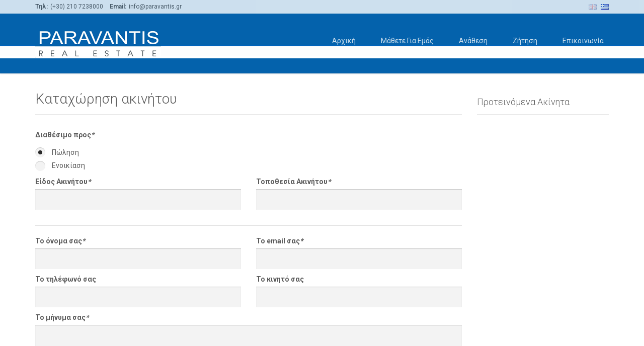

--- FILE ---
content_type: text/html; charset=utf-8
request_url: https://www.paravantis.gr/el/contact_property_submit
body_size: 4720
content:
<!DOCTYPE html>

<html lang="el">
<head>
    <base href="https://www.paravantis.gr/el/">
            
    <link href='https://fonts.googleapis.com/css?family=Roboto:300,400,700' rel='stylesheet' type='text/css'>
    <link href="../assets/fonts/font-awesome.css" rel="stylesheet" type="text/css">
    <link rel="stylesheet" href="../assets/bootstrap/css/bootstrap.css" type="text/css">
    <link rel="stylesheet" href="../assets/css/bootstrap-select.min.css" type="text/css">
    <link rel="stylesheet" href="../assets/css/magnific-popup.css" type="text/css">
    <link rel="stylesheet" href="../assets/css/jquery.slider.min.css" type="text/css">
    <link rel="stylesheet" href="../assets/css/owl.carousel.css" type="text/css">
    <link rel="stylesheet" href="../assets/css/style.css" type="text/css">
	<link rel="stylesheet" href="../assets/css/site.css" type="text/css">

    <link rel="icon" type="image/png" href="../assets/img/favicon.ico">
    
    <meta content="text/html; charset=utf-8">
    <meta content="el" name="language">
    <meta name="viewport" content="width=device-width, initial-scale=1.0">
    
    <meta property="og:image" content="https://www.paravantis.gr/assets/img/og_image.jpg" />
  
    <title>Μεσιτικά γραφεία στην Αθήνα και τη Μύκονο - Παραβάντης Κτηματομεσιτική</title>
    <meta name="Description" content="Μεσιτικά γραφεία στην Αθήνα και τη Μύκονο - Παραβάντης Κτηματομεσιτική">

	<script src='https://www.google.com/recaptcha/api.js?hl=el'></script>
</head>

<body class="page-sub-page  page-contact" id="page-top">
<!-- Wrapper -->
<div class="wrapper">

   <!-- Navigation -->
    <div class="navigation">
        <div class="secondary-navigation">
            <div class="container">
                <div class="contact">
                    <figure><strong>Τηλ:</strong>(+30) 210 7238000</figure>
                    <figure><strong>Email:</strong>info@paravantis.gr</figure>
                </div>
                <div class="user-area">
                    <div class="language-bar">

                                                    <a href="../en/" ><img src="../assets/img/flags/en.png" alt="en"></a>
                                                    <a href="../el/"  class="active"><img src="../assets/img/flags/el.png" alt="el"></a>
                        
                    </div>
                </div>
            </div>
        </div>
        <div class="container">
            <header class="navbar" id="top" role="banner">
                <div class="navbar-header">
                    <button class="navbar-toggle" type="button" data-toggle="collapse" data-target=".bs-navbar-collapse">
                        <span class="sr-only">Εναλλαγή πλοήγησης</span>
                        <span class="icon-bar"></span>
                        <span class="icon-bar"></span>
                        <span class="icon-bar"></span>
                    </button>
                    <div class="navbar-brand nav" id="brand">
                        <a href="/el"><img src="../assets/img/logo_sm.png" alt="Παραβάντης Κτηματομεσιτική"></a>
                    </div>
                </div>
                <nav class="collapse navbar-collapse bs-navbar-collapse navbar-right" role="navigation">
                    <ul class="nav navbar-nav">
                                                                                    <li><a href="">Αρχική</a></li>
                                    
                                                                                    <li><a href="about_us">Μάθετε Για Εμάς</a></li>
                                    
                                                                                    <li><a href="contact_property_submit">Ανάθεση</a></li>
                                    
                                                                                    <li><a href="contact_property_request">Ζήτηση</a></li>
                                    
                                                                                    <li><a href="contact">Επικοινωνία</a></li>
                                    
                                                            
                                              
                    </ul>
                </nav><!-- /.navbar collapse-->
            </header><!-- /.navbar -->
        </div><!-- /.container -->
    </div><!-- /.navigation --><!-- End Navigation -->

    <!-- Page Content -->
    <div id="page-content">
        <!-- Breadcrumb -->
        <div class="container">
            <ol class="breadcrumb">
            </ol>
        </div>
        <!-- end Breadcrumb -->


        <div class="container">
            <div class="row">
                <!-- Contact -->
                <div class="col-md-9 col-sm-9">
                    <section id="agent-detail">
                        <header><h1>Καταχώρηση ακινήτου</h1></header>
                        
                        <section id="form">

                            <form role="form" id="form-contact" method="post" action="contact_property_submit"  class="clearfix">
                                
                            <label for="form-saletype">Διαθέσιμο προς<em>*</em></label>

                                    <div class="radio">
                                        <label><input class="form-control" type="radio" id="form-saletype" name="form-saletype" value="Πώληση" checked> Πώληση</label>
                                    </div>
                                    <div class="radio">
                                        <label><input class="form-control" type="radio" id="form-saletype" name="form-saletype" value="Ενοικίαση"> Ενοικίαση</label>
                                    </div>

                                <div class="row">
                                    <div class="col-md-6">
                                        <div class="form-group">
                                            <label for="form-property-type">Είδος Ακινήτου<em>*</em></label>
                                            <input type="text" class="form-control" id="form-property-type" name="form-property-type" required>
                                        </div><!-- /.form-group -->
                                    </div><!-- /.col-md-6 -->
                                    <div class="col-md-6">
                                        <div class="form-group">
                                            <label for="form-property-location">Τοποθεσία Ακινήτου<em>*</em></label>
                                            <input type="text" class="form-control" id="form-property-location" name="form-property-location" required>
                                        </div><!-- /.form-group -->
                                    </div><!-- /.col-md-6 -->
                                </div><!-- /.row -->

                                <hr class="thick">

                                <div class="row">
                                    <div class="col-md-6">
                                        <div class="form-group">
                                            <label for="form-contact-name">Το όνομα σας<em>*</em></label>
                                            <input type="text" class="form-control" id="form-contact-name" name="form-contact-name" required>
                                        </div><!-- /.form-group -->
                                    </div><!-- /.col-md-6 -->
                                    <div class="col-md-6">
                                        <div class="form-group">
                                            <label for="form-contact-email">Το email σας<em>*</em></label>
                                            <input type="email" class="form-control" id="form-contact-email" name="form-contact-email" required>
                                        </div><!-- /.form-group -->
                                    </div><!-- /.col-md-6 -->
                                </div><!-- /.row -->
                                <div class="row">
                                    <div class="col-md-6">
                                        <div class="form-group">
                                            <label for="form-contact-tel">Το τηλέφωνό σας</label>
                                            <input type="text" class="form-control" id="form-contact-tel" name="form-contact-tel">
                                        </div><!-- /.form-group -->
                                    </div><!-- /.col-md-6 -->
                                    <div class="col-md-6">
                                        <div class="form-group">
                                            <label for="form-contact-mob">Το κινητό σας</label>
                                            <input type="text" class="form-control" id="form-contact-mob" name="form-contact-mob">
                                        </div><!-- /.form-group -->
                                    </div><!-- /.col-md-6 -->
                                </div><!-- /.row -->
                                <div class="row">
                                    <div class="col-md-12">
                                        <div class="form-group">
                                            <label for="form-contact-message">Το μήνυμα σας<em>*</em></label>
                                            <textarea class="form-control" id="form-contact-message" rows="8" name="form-contact-message" required></textarea>
                                        </div><!-- /.form-group -->
                                    </div><!-- /.col-md-12 -->
                                </div><!-- /.row -->

                                <hr class="thick">

                                <div class="row">
                                    <div class="col-md-6">
                                  
										<div class="g-recaptcha" data-sitekey="6LeJR9EZAAAAAOfqlviRqkZ7grTjPBJoQ17ydsUZ"></div>
                                 </div><!-- /.col-md-12 -->
								 <div class="col-md-6">
                                        <div class="form-group">                                           
											<input id="form-contact-gdpr" type="checkbox" name="form-contact-gdpr" value="True"> 
											<label class="gdpr-label" for="form-contact-gdpr">Συμφωνώ με την καταχώρηση των πληφοφοριών που υπέβαλα σε αυτό τον ιστοτόπο, ώστε να μπορούν να απαντήσουν στο αίτημά μου.</label>
                                        </div><!-- /.form-group -->
                                    </div>
                                </div><!-- /.row -->
                                

                                <div class="form-group clearfix">
                                    <button type="submit" class="btn pull-right btn-default" id="form-contact-submit" disabled>Αποστολή μηνύματος</button>
                                </div><!-- /.form-group -->
                                <div id="form-status"></div>
                            </form><!-- /#form-contact -->
                        </section>

                    </section><!-- /#agent-detail -->
                </div><!-- /.col-md-9 -->
                <!-- end Contact -->

                <!-- sidebar -->
                <div class="col-md-3 col-sm-3">
                    <section id="sidebar">

                        <aside id="featured-properties">
                            <header><h3>Προτεινόμενα Ακίνητα</h3></header>
                                                           </aside><!-- /#featured-properties -->

                    </section><!-- /#sidebar -->
                </div><!-- /.col-md-3 -->
                <!-- end Sidebar -->
            </div><!-- /.row -->
        </div><!-- /.container -->
    </div>
    <!-- end Page Content -->
    <!-- Page Footer -->
    <footer id="page-footer">
        <div class="inner">
            <aside id="footer-main">
            <!-- Footer -->
            <div class="container">
                    <div class="row">
                        <div class="col-md-4 col-sm-12">
                            <article>
                                <h3>Επικοινωνήστε μαζί μας</h3>
                                <address>
                                    <i class="fa fa-user fa-fw" aria-hidden="true"></i> <strong>Παραβάντης Κτηματομεσιτική</strong><br>
                                    <i class="fa fa-map-marker fa-fw" aria-hidden="true"></i> Θεαγένους 17<br>
                                    <i class="fa fa-map-marker fa-fw" aria-hidden="true"></i> Αθήνα, 16121                                </address>
                                <i class="fa fa-phone fa-fw" aria-hidden="true"></i> Τηλ: (+30) 210 7238000<br>                                                                                                                                <i class="fa fa-fax fa-fw" aria-hidden="true"></i> Φαξ: (+30) 210 7238100<br>                                <br>
                                <i class="fa fa-envelope-o fa-fw" aria-hidden="true"></i> <a href="mailto:info@paravantis.gr">info@paravantis.gr</a>
                                <br>
                            </article>                            
                        </div><!-- /.col-sm-4 -->
                        <div class="col-md-4 col-sm-12">
                            <article>
                                <h3>Χρήσιμοι Σύνδεσμοι</h3>
                                <ul class="list-unstyled list-links">
                                                                                                                        <li><a href="">Αρχική</a></li>
                                                                                                                                                                <li><a href="about_us">Μάθετε Για Εμάς</a></li>
                                                                                                                                                                <li><a href="contact_property_submit">Ανάθεση</a></li>
                                                                                                                                                                <li><a href="contact_property_request">Ζήτηση</a></li>
                                                                                                                                                                <li><a href="contact">Επικοινωνία</a></li>
                                                                                                                                                                                            
                                </ul>
                            </article>
                        </div><!-- /.col-sm-4 -->
                        <div class="col-md-4 col-sm-12">
                            <article>
                                <h3>Πρόσφατα Ακίνητα</h3>
                                <!-- Recent Property -->
                                  
                                <!-- End Recent Property -->
                            </article>
                        </div><!-- /.col-sm-4 -->
                    </div><!-- /.row -->
                </div><!-- /.container -->            <!-- End Footer -->
            </aside><!-- /#footer-main -->
            <aside id="footer-thumbnails" class="footer-thumbnails"></aside><!-- /#footer-thumbnails -->
            <aside id="footer-copyright">
            <!-- Copyright -->
                            <div class="container">
                    <span class="pull-left">Copyright © 2026</span>
                    <span class="pull-right"><a alt="Αγγελίες Ακινήτων, Πωλήσεις & Ενοικιάσεις" href="https://tuvlo.gr" target="_blank">Υποστήριξη Tuvlo.gr</a> | <a alt="Μεσιτικό πρόγραμμα & Διαχείριση ακινήτων" href="https://listings.gr" target="_blank">Διαχείριση Listings.gr</a></span>
                </div>            <!-- End Copyright -->
            </aside>
        </div><!-- /.inner -->
    </footer>
    <!-- end Page Footer -->
</div>

<script type="text/javascript" src="../assets/js/jquery-2.1.0.min.js"></script>
<script type="text/javascript" src="../assets/js/jquery-migrate-1.2.1.min.js"></script>
<script type="text/javascript" src="../assets/bootstrap/js/bootstrap.min.js"></script>
<script type="text/javascript" src="../assets/js/bootstrap-select.min.js"></script>
<script type="text/javascript" src="../assets/js/icheck.min.js"></script>
<script type="text/javascript" src="../assets/js/retina-1.1.0.min.js"></script>
<script type="text/javascript" src="../assets/js/jshashtable-2.1_src.js"></script>
<script type="text/javascript" src="../assets/js/jquery.numberformatter-1.2.3.js"></script>
<script type="text/javascript" src="../assets/js/tmpl.js"></script>
<script type="text/javascript" src="../assets/js/jquery.dependClass-0.1.js"></script>
<script type="text/javascript" src="../assets/js/draggable-0.1.js"></script>
<script type="text/javascript" src="../assets/js/jquery.slider.js"></script>
<script type="text/javascript" src="../assets/js/custom.js"></script>
<!--[if gt IE 8]>
<script type="text/javascript" src="../assets/js/ie.js"></script>
<![endif]-->

</body>
</html>

--- FILE ---
content_type: text/html; charset=utf-8
request_url: https://www.google.com/recaptcha/api2/anchor?ar=1&k=6LeJR9EZAAAAAOfqlviRqkZ7grTjPBJoQ17ydsUZ&co=aHR0cHM6Ly93d3cucGFyYXZhbnRpcy5ncjo0NDM.&hl=el&v=PoyoqOPhxBO7pBk68S4YbpHZ&size=normal&anchor-ms=20000&execute-ms=30000&cb=2fxi3qjuqux8
body_size: 49406
content:
<!DOCTYPE HTML><html dir="ltr" lang="el"><head><meta http-equiv="Content-Type" content="text/html; charset=UTF-8">
<meta http-equiv="X-UA-Compatible" content="IE=edge">
<title>reCAPTCHA</title>
<style type="text/css">
/* cyrillic-ext */
@font-face {
  font-family: 'Roboto';
  font-style: normal;
  font-weight: 400;
  font-stretch: 100%;
  src: url(//fonts.gstatic.com/s/roboto/v48/KFO7CnqEu92Fr1ME7kSn66aGLdTylUAMa3GUBHMdazTgWw.woff2) format('woff2');
  unicode-range: U+0460-052F, U+1C80-1C8A, U+20B4, U+2DE0-2DFF, U+A640-A69F, U+FE2E-FE2F;
}
/* cyrillic */
@font-face {
  font-family: 'Roboto';
  font-style: normal;
  font-weight: 400;
  font-stretch: 100%;
  src: url(//fonts.gstatic.com/s/roboto/v48/KFO7CnqEu92Fr1ME7kSn66aGLdTylUAMa3iUBHMdazTgWw.woff2) format('woff2');
  unicode-range: U+0301, U+0400-045F, U+0490-0491, U+04B0-04B1, U+2116;
}
/* greek-ext */
@font-face {
  font-family: 'Roboto';
  font-style: normal;
  font-weight: 400;
  font-stretch: 100%;
  src: url(//fonts.gstatic.com/s/roboto/v48/KFO7CnqEu92Fr1ME7kSn66aGLdTylUAMa3CUBHMdazTgWw.woff2) format('woff2');
  unicode-range: U+1F00-1FFF;
}
/* greek */
@font-face {
  font-family: 'Roboto';
  font-style: normal;
  font-weight: 400;
  font-stretch: 100%;
  src: url(//fonts.gstatic.com/s/roboto/v48/KFO7CnqEu92Fr1ME7kSn66aGLdTylUAMa3-UBHMdazTgWw.woff2) format('woff2');
  unicode-range: U+0370-0377, U+037A-037F, U+0384-038A, U+038C, U+038E-03A1, U+03A3-03FF;
}
/* math */
@font-face {
  font-family: 'Roboto';
  font-style: normal;
  font-weight: 400;
  font-stretch: 100%;
  src: url(//fonts.gstatic.com/s/roboto/v48/KFO7CnqEu92Fr1ME7kSn66aGLdTylUAMawCUBHMdazTgWw.woff2) format('woff2');
  unicode-range: U+0302-0303, U+0305, U+0307-0308, U+0310, U+0312, U+0315, U+031A, U+0326-0327, U+032C, U+032F-0330, U+0332-0333, U+0338, U+033A, U+0346, U+034D, U+0391-03A1, U+03A3-03A9, U+03B1-03C9, U+03D1, U+03D5-03D6, U+03F0-03F1, U+03F4-03F5, U+2016-2017, U+2034-2038, U+203C, U+2040, U+2043, U+2047, U+2050, U+2057, U+205F, U+2070-2071, U+2074-208E, U+2090-209C, U+20D0-20DC, U+20E1, U+20E5-20EF, U+2100-2112, U+2114-2115, U+2117-2121, U+2123-214F, U+2190, U+2192, U+2194-21AE, U+21B0-21E5, U+21F1-21F2, U+21F4-2211, U+2213-2214, U+2216-22FF, U+2308-230B, U+2310, U+2319, U+231C-2321, U+2336-237A, U+237C, U+2395, U+239B-23B7, U+23D0, U+23DC-23E1, U+2474-2475, U+25AF, U+25B3, U+25B7, U+25BD, U+25C1, U+25CA, U+25CC, U+25FB, U+266D-266F, U+27C0-27FF, U+2900-2AFF, U+2B0E-2B11, U+2B30-2B4C, U+2BFE, U+3030, U+FF5B, U+FF5D, U+1D400-1D7FF, U+1EE00-1EEFF;
}
/* symbols */
@font-face {
  font-family: 'Roboto';
  font-style: normal;
  font-weight: 400;
  font-stretch: 100%;
  src: url(//fonts.gstatic.com/s/roboto/v48/KFO7CnqEu92Fr1ME7kSn66aGLdTylUAMaxKUBHMdazTgWw.woff2) format('woff2');
  unicode-range: U+0001-000C, U+000E-001F, U+007F-009F, U+20DD-20E0, U+20E2-20E4, U+2150-218F, U+2190, U+2192, U+2194-2199, U+21AF, U+21E6-21F0, U+21F3, U+2218-2219, U+2299, U+22C4-22C6, U+2300-243F, U+2440-244A, U+2460-24FF, U+25A0-27BF, U+2800-28FF, U+2921-2922, U+2981, U+29BF, U+29EB, U+2B00-2BFF, U+4DC0-4DFF, U+FFF9-FFFB, U+10140-1018E, U+10190-1019C, U+101A0, U+101D0-101FD, U+102E0-102FB, U+10E60-10E7E, U+1D2C0-1D2D3, U+1D2E0-1D37F, U+1F000-1F0FF, U+1F100-1F1AD, U+1F1E6-1F1FF, U+1F30D-1F30F, U+1F315, U+1F31C, U+1F31E, U+1F320-1F32C, U+1F336, U+1F378, U+1F37D, U+1F382, U+1F393-1F39F, U+1F3A7-1F3A8, U+1F3AC-1F3AF, U+1F3C2, U+1F3C4-1F3C6, U+1F3CA-1F3CE, U+1F3D4-1F3E0, U+1F3ED, U+1F3F1-1F3F3, U+1F3F5-1F3F7, U+1F408, U+1F415, U+1F41F, U+1F426, U+1F43F, U+1F441-1F442, U+1F444, U+1F446-1F449, U+1F44C-1F44E, U+1F453, U+1F46A, U+1F47D, U+1F4A3, U+1F4B0, U+1F4B3, U+1F4B9, U+1F4BB, U+1F4BF, U+1F4C8-1F4CB, U+1F4D6, U+1F4DA, U+1F4DF, U+1F4E3-1F4E6, U+1F4EA-1F4ED, U+1F4F7, U+1F4F9-1F4FB, U+1F4FD-1F4FE, U+1F503, U+1F507-1F50B, U+1F50D, U+1F512-1F513, U+1F53E-1F54A, U+1F54F-1F5FA, U+1F610, U+1F650-1F67F, U+1F687, U+1F68D, U+1F691, U+1F694, U+1F698, U+1F6AD, U+1F6B2, U+1F6B9-1F6BA, U+1F6BC, U+1F6C6-1F6CF, U+1F6D3-1F6D7, U+1F6E0-1F6EA, U+1F6F0-1F6F3, U+1F6F7-1F6FC, U+1F700-1F7FF, U+1F800-1F80B, U+1F810-1F847, U+1F850-1F859, U+1F860-1F887, U+1F890-1F8AD, U+1F8B0-1F8BB, U+1F8C0-1F8C1, U+1F900-1F90B, U+1F93B, U+1F946, U+1F984, U+1F996, U+1F9E9, U+1FA00-1FA6F, U+1FA70-1FA7C, U+1FA80-1FA89, U+1FA8F-1FAC6, U+1FACE-1FADC, U+1FADF-1FAE9, U+1FAF0-1FAF8, U+1FB00-1FBFF;
}
/* vietnamese */
@font-face {
  font-family: 'Roboto';
  font-style: normal;
  font-weight: 400;
  font-stretch: 100%;
  src: url(//fonts.gstatic.com/s/roboto/v48/KFO7CnqEu92Fr1ME7kSn66aGLdTylUAMa3OUBHMdazTgWw.woff2) format('woff2');
  unicode-range: U+0102-0103, U+0110-0111, U+0128-0129, U+0168-0169, U+01A0-01A1, U+01AF-01B0, U+0300-0301, U+0303-0304, U+0308-0309, U+0323, U+0329, U+1EA0-1EF9, U+20AB;
}
/* latin-ext */
@font-face {
  font-family: 'Roboto';
  font-style: normal;
  font-weight: 400;
  font-stretch: 100%;
  src: url(//fonts.gstatic.com/s/roboto/v48/KFO7CnqEu92Fr1ME7kSn66aGLdTylUAMa3KUBHMdazTgWw.woff2) format('woff2');
  unicode-range: U+0100-02BA, U+02BD-02C5, U+02C7-02CC, U+02CE-02D7, U+02DD-02FF, U+0304, U+0308, U+0329, U+1D00-1DBF, U+1E00-1E9F, U+1EF2-1EFF, U+2020, U+20A0-20AB, U+20AD-20C0, U+2113, U+2C60-2C7F, U+A720-A7FF;
}
/* latin */
@font-face {
  font-family: 'Roboto';
  font-style: normal;
  font-weight: 400;
  font-stretch: 100%;
  src: url(//fonts.gstatic.com/s/roboto/v48/KFO7CnqEu92Fr1ME7kSn66aGLdTylUAMa3yUBHMdazQ.woff2) format('woff2');
  unicode-range: U+0000-00FF, U+0131, U+0152-0153, U+02BB-02BC, U+02C6, U+02DA, U+02DC, U+0304, U+0308, U+0329, U+2000-206F, U+20AC, U+2122, U+2191, U+2193, U+2212, U+2215, U+FEFF, U+FFFD;
}
/* cyrillic-ext */
@font-face {
  font-family: 'Roboto';
  font-style: normal;
  font-weight: 500;
  font-stretch: 100%;
  src: url(//fonts.gstatic.com/s/roboto/v48/KFO7CnqEu92Fr1ME7kSn66aGLdTylUAMa3GUBHMdazTgWw.woff2) format('woff2');
  unicode-range: U+0460-052F, U+1C80-1C8A, U+20B4, U+2DE0-2DFF, U+A640-A69F, U+FE2E-FE2F;
}
/* cyrillic */
@font-face {
  font-family: 'Roboto';
  font-style: normal;
  font-weight: 500;
  font-stretch: 100%;
  src: url(//fonts.gstatic.com/s/roboto/v48/KFO7CnqEu92Fr1ME7kSn66aGLdTylUAMa3iUBHMdazTgWw.woff2) format('woff2');
  unicode-range: U+0301, U+0400-045F, U+0490-0491, U+04B0-04B1, U+2116;
}
/* greek-ext */
@font-face {
  font-family: 'Roboto';
  font-style: normal;
  font-weight: 500;
  font-stretch: 100%;
  src: url(//fonts.gstatic.com/s/roboto/v48/KFO7CnqEu92Fr1ME7kSn66aGLdTylUAMa3CUBHMdazTgWw.woff2) format('woff2');
  unicode-range: U+1F00-1FFF;
}
/* greek */
@font-face {
  font-family: 'Roboto';
  font-style: normal;
  font-weight: 500;
  font-stretch: 100%;
  src: url(//fonts.gstatic.com/s/roboto/v48/KFO7CnqEu92Fr1ME7kSn66aGLdTylUAMa3-UBHMdazTgWw.woff2) format('woff2');
  unicode-range: U+0370-0377, U+037A-037F, U+0384-038A, U+038C, U+038E-03A1, U+03A3-03FF;
}
/* math */
@font-face {
  font-family: 'Roboto';
  font-style: normal;
  font-weight: 500;
  font-stretch: 100%;
  src: url(//fonts.gstatic.com/s/roboto/v48/KFO7CnqEu92Fr1ME7kSn66aGLdTylUAMawCUBHMdazTgWw.woff2) format('woff2');
  unicode-range: U+0302-0303, U+0305, U+0307-0308, U+0310, U+0312, U+0315, U+031A, U+0326-0327, U+032C, U+032F-0330, U+0332-0333, U+0338, U+033A, U+0346, U+034D, U+0391-03A1, U+03A3-03A9, U+03B1-03C9, U+03D1, U+03D5-03D6, U+03F0-03F1, U+03F4-03F5, U+2016-2017, U+2034-2038, U+203C, U+2040, U+2043, U+2047, U+2050, U+2057, U+205F, U+2070-2071, U+2074-208E, U+2090-209C, U+20D0-20DC, U+20E1, U+20E5-20EF, U+2100-2112, U+2114-2115, U+2117-2121, U+2123-214F, U+2190, U+2192, U+2194-21AE, U+21B0-21E5, U+21F1-21F2, U+21F4-2211, U+2213-2214, U+2216-22FF, U+2308-230B, U+2310, U+2319, U+231C-2321, U+2336-237A, U+237C, U+2395, U+239B-23B7, U+23D0, U+23DC-23E1, U+2474-2475, U+25AF, U+25B3, U+25B7, U+25BD, U+25C1, U+25CA, U+25CC, U+25FB, U+266D-266F, U+27C0-27FF, U+2900-2AFF, U+2B0E-2B11, U+2B30-2B4C, U+2BFE, U+3030, U+FF5B, U+FF5D, U+1D400-1D7FF, U+1EE00-1EEFF;
}
/* symbols */
@font-face {
  font-family: 'Roboto';
  font-style: normal;
  font-weight: 500;
  font-stretch: 100%;
  src: url(//fonts.gstatic.com/s/roboto/v48/KFO7CnqEu92Fr1ME7kSn66aGLdTylUAMaxKUBHMdazTgWw.woff2) format('woff2');
  unicode-range: U+0001-000C, U+000E-001F, U+007F-009F, U+20DD-20E0, U+20E2-20E4, U+2150-218F, U+2190, U+2192, U+2194-2199, U+21AF, U+21E6-21F0, U+21F3, U+2218-2219, U+2299, U+22C4-22C6, U+2300-243F, U+2440-244A, U+2460-24FF, U+25A0-27BF, U+2800-28FF, U+2921-2922, U+2981, U+29BF, U+29EB, U+2B00-2BFF, U+4DC0-4DFF, U+FFF9-FFFB, U+10140-1018E, U+10190-1019C, U+101A0, U+101D0-101FD, U+102E0-102FB, U+10E60-10E7E, U+1D2C0-1D2D3, U+1D2E0-1D37F, U+1F000-1F0FF, U+1F100-1F1AD, U+1F1E6-1F1FF, U+1F30D-1F30F, U+1F315, U+1F31C, U+1F31E, U+1F320-1F32C, U+1F336, U+1F378, U+1F37D, U+1F382, U+1F393-1F39F, U+1F3A7-1F3A8, U+1F3AC-1F3AF, U+1F3C2, U+1F3C4-1F3C6, U+1F3CA-1F3CE, U+1F3D4-1F3E0, U+1F3ED, U+1F3F1-1F3F3, U+1F3F5-1F3F7, U+1F408, U+1F415, U+1F41F, U+1F426, U+1F43F, U+1F441-1F442, U+1F444, U+1F446-1F449, U+1F44C-1F44E, U+1F453, U+1F46A, U+1F47D, U+1F4A3, U+1F4B0, U+1F4B3, U+1F4B9, U+1F4BB, U+1F4BF, U+1F4C8-1F4CB, U+1F4D6, U+1F4DA, U+1F4DF, U+1F4E3-1F4E6, U+1F4EA-1F4ED, U+1F4F7, U+1F4F9-1F4FB, U+1F4FD-1F4FE, U+1F503, U+1F507-1F50B, U+1F50D, U+1F512-1F513, U+1F53E-1F54A, U+1F54F-1F5FA, U+1F610, U+1F650-1F67F, U+1F687, U+1F68D, U+1F691, U+1F694, U+1F698, U+1F6AD, U+1F6B2, U+1F6B9-1F6BA, U+1F6BC, U+1F6C6-1F6CF, U+1F6D3-1F6D7, U+1F6E0-1F6EA, U+1F6F0-1F6F3, U+1F6F7-1F6FC, U+1F700-1F7FF, U+1F800-1F80B, U+1F810-1F847, U+1F850-1F859, U+1F860-1F887, U+1F890-1F8AD, U+1F8B0-1F8BB, U+1F8C0-1F8C1, U+1F900-1F90B, U+1F93B, U+1F946, U+1F984, U+1F996, U+1F9E9, U+1FA00-1FA6F, U+1FA70-1FA7C, U+1FA80-1FA89, U+1FA8F-1FAC6, U+1FACE-1FADC, U+1FADF-1FAE9, U+1FAF0-1FAF8, U+1FB00-1FBFF;
}
/* vietnamese */
@font-face {
  font-family: 'Roboto';
  font-style: normal;
  font-weight: 500;
  font-stretch: 100%;
  src: url(//fonts.gstatic.com/s/roboto/v48/KFO7CnqEu92Fr1ME7kSn66aGLdTylUAMa3OUBHMdazTgWw.woff2) format('woff2');
  unicode-range: U+0102-0103, U+0110-0111, U+0128-0129, U+0168-0169, U+01A0-01A1, U+01AF-01B0, U+0300-0301, U+0303-0304, U+0308-0309, U+0323, U+0329, U+1EA0-1EF9, U+20AB;
}
/* latin-ext */
@font-face {
  font-family: 'Roboto';
  font-style: normal;
  font-weight: 500;
  font-stretch: 100%;
  src: url(//fonts.gstatic.com/s/roboto/v48/KFO7CnqEu92Fr1ME7kSn66aGLdTylUAMa3KUBHMdazTgWw.woff2) format('woff2');
  unicode-range: U+0100-02BA, U+02BD-02C5, U+02C7-02CC, U+02CE-02D7, U+02DD-02FF, U+0304, U+0308, U+0329, U+1D00-1DBF, U+1E00-1E9F, U+1EF2-1EFF, U+2020, U+20A0-20AB, U+20AD-20C0, U+2113, U+2C60-2C7F, U+A720-A7FF;
}
/* latin */
@font-face {
  font-family: 'Roboto';
  font-style: normal;
  font-weight: 500;
  font-stretch: 100%;
  src: url(//fonts.gstatic.com/s/roboto/v48/KFO7CnqEu92Fr1ME7kSn66aGLdTylUAMa3yUBHMdazQ.woff2) format('woff2');
  unicode-range: U+0000-00FF, U+0131, U+0152-0153, U+02BB-02BC, U+02C6, U+02DA, U+02DC, U+0304, U+0308, U+0329, U+2000-206F, U+20AC, U+2122, U+2191, U+2193, U+2212, U+2215, U+FEFF, U+FFFD;
}
/* cyrillic-ext */
@font-face {
  font-family: 'Roboto';
  font-style: normal;
  font-weight: 900;
  font-stretch: 100%;
  src: url(//fonts.gstatic.com/s/roboto/v48/KFO7CnqEu92Fr1ME7kSn66aGLdTylUAMa3GUBHMdazTgWw.woff2) format('woff2');
  unicode-range: U+0460-052F, U+1C80-1C8A, U+20B4, U+2DE0-2DFF, U+A640-A69F, U+FE2E-FE2F;
}
/* cyrillic */
@font-face {
  font-family: 'Roboto';
  font-style: normal;
  font-weight: 900;
  font-stretch: 100%;
  src: url(//fonts.gstatic.com/s/roboto/v48/KFO7CnqEu92Fr1ME7kSn66aGLdTylUAMa3iUBHMdazTgWw.woff2) format('woff2');
  unicode-range: U+0301, U+0400-045F, U+0490-0491, U+04B0-04B1, U+2116;
}
/* greek-ext */
@font-face {
  font-family: 'Roboto';
  font-style: normal;
  font-weight: 900;
  font-stretch: 100%;
  src: url(//fonts.gstatic.com/s/roboto/v48/KFO7CnqEu92Fr1ME7kSn66aGLdTylUAMa3CUBHMdazTgWw.woff2) format('woff2');
  unicode-range: U+1F00-1FFF;
}
/* greek */
@font-face {
  font-family: 'Roboto';
  font-style: normal;
  font-weight: 900;
  font-stretch: 100%;
  src: url(//fonts.gstatic.com/s/roboto/v48/KFO7CnqEu92Fr1ME7kSn66aGLdTylUAMa3-UBHMdazTgWw.woff2) format('woff2');
  unicode-range: U+0370-0377, U+037A-037F, U+0384-038A, U+038C, U+038E-03A1, U+03A3-03FF;
}
/* math */
@font-face {
  font-family: 'Roboto';
  font-style: normal;
  font-weight: 900;
  font-stretch: 100%;
  src: url(//fonts.gstatic.com/s/roboto/v48/KFO7CnqEu92Fr1ME7kSn66aGLdTylUAMawCUBHMdazTgWw.woff2) format('woff2');
  unicode-range: U+0302-0303, U+0305, U+0307-0308, U+0310, U+0312, U+0315, U+031A, U+0326-0327, U+032C, U+032F-0330, U+0332-0333, U+0338, U+033A, U+0346, U+034D, U+0391-03A1, U+03A3-03A9, U+03B1-03C9, U+03D1, U+03D5-03D6, U+03F0-03F1, U+03F4-03F5, U+2016-2017, U+2034-2038, U+203C, U+2040, U+2043, U+2047, U+2050, U+2057, U+205F, U+2070-2071, U+2074-208E, U+2090-209C, U+20D0-20DC, U+20E1, U+20E5-20EF, U+2100-2112, U+2114-2115, U+2117-2121, U+2123-214F, U+2190, U+2192, U+2194-21AE, U+21B0-21E5, U+21F1-21F2, U+21F4-2211, U+2213-2214, U+2216-22FF, U+2308-230B, U+2310, U+2319, U+231C-2321, U+2336-237A, U+237C, U+2395, U+239B-23B7, U+23D0, U+23DC-23E1, U+2474-2475, U+25AF, U+25B3, U+25B7, U+25BD, U+25C1, U+25CA, U+25CC, U+25FB, U+266D-266F, U+27C0-27FF, U+2900-2AFF, U+2B0E-2B11, U+2B30-2B4C, U+2BFE, U+3030, U+FF5B, U+FF5D, U+1D400-1D7FF, U+1EE00-1EEFF;
}
/* symbols */
@font-face {
  font-family: 'Roboto';
  font-style: normal;
  font-weight: 900;
  font-stretch: 100%;
  src: url(//fonts.gstatic.com/s/roboto/v48/KFO7CnqEu92Fr1ME7kSn66aGLdTylUAMaxKUBHMdazTgWw.woff2) format('woff2');
  unicode-range: U+0001-000C, U+000E-001F, U+007F-009F, U+20DD-20E0, U+20E2-20E4, U+2150-218F, U+2190, U+2192, U+2194-2199, U+21AF, U+21E6-21F0, U+21F3, U+2218-2219, U+2299, U+22C4-22C6, U+2300-243F, U+2440-244A, U+2460-24FF, U+25A0-27BF, U+2800-28FF, U+2921-2922, U+2981, U+29BF, U+29EB, U+2B00-2BFF, U+4DC0-4DFF, U+FFF9-FFFB, U+10140-1018E, U+10190-1019C, U+101A0, U+101D0-101FD, U+102E0-102FB, U+10E60-10E7E, U+1D2C0-1D2D3, U+1D2E0-1D37F, U+1F000-1F0FF, U+1F100-1F1AD, U+1F1E6-1F1FF, U+1F30D-1F30F, U+1F315, U+1F31C, U+1F31E, U+1F320-1F32C, U+1F336, U+1F378, U+1F37D, U+1F382, U+1F393-1F39F, U+1F3A7-1F3A8, U+1F3AC-1F3AF, U+1F3C2, U+1F3C4-1F3C6, U+1F3CA-1F3CE, U+1F3D4-1F3E0, U+1F3ED, U+1F3F1-1F3F3, U+1F3F5-1F3F7, U+1F408, U+1F415, U+1F41F, U+1F426, U+1F43F, U+1F441-1F442, U+1F444, U+1F446-1F449, U+1F44C-1F44E, U+1F453, U+1F46A, U+1F47D, U+1F4A3, U+1F4B0, U+1F4B3, U+1F4B9, U+1F4BB, U+1F4BF, U+1F4C8-1F4CB, U+1F4D6, U+1F4DA, U+1F4DF, U+1F4E3-1F4E6, U+1F4EA-1F4ED, U+1F4F7, U+1F4F9-1F4FB, U+1F4FD-1F4FE, U+1F503, U+1F507-1F50B, U+1F50D, U+1F512-1F513, U+1F53E-1F54A, U+1F54F-1F5FA, U+1F610, U+1F650-1F67F, U+1F687, U+1F68D, U+1F691, U+1F694, U+1F698, U+1F6AD, U+1F6B2, U+1F6B9-1F6BA, U+1F6BC, U+1F6C6-1F6CF, U+1F6D3-1F6D7, U+1F6E0-1F6EA, U+1F6F0-1F6F3, U+1F6F7-1F6FC, U+1F700-1F7FF, U+1F800-1F80B, U+1F810-1F847, U+1F850-1F859, U+1F860-1F887, U+1F890-1F8AD, U+1F8B0-1F8BB, U+1F8C0-1F8C1, U+1F900-1F90B, U+1F93B, U+1F946, U+1F984, U+1F996, U+1F9E9, U+1FA00-1FA6F, U+1FA70-1FA7C, U+1FA80-1FA89, U+1FA8F-1FAC6, U+1FACE-1FADC, U+1FADF-1FAE9, U+1FAF0-1FAF8, U+1FB00-1FBFF;
}
/* vietnamese */
@font-face {
  font-family: 'Roboto';
  font-style: normal;
  font-weight: 900;
  font-stretch: 100%;
  src: url(//fonts.gstatic.com/s/roboto/v48/KFO7CnqEu92Fr1ME7kSn66aGLdTylUAMa3OUBHMdazTgWw.woff2) format('woff2');
  unicode-range: U+0102-0103, U+0110-0111, U+0128-0129, U+0168-0169, U+01A0-01A1, U+01AF-01B0, U+0300-0301, U+0303-0304, U+0308-0309, U+0323, U+0329, U+1EA0-1EF9, U+20AB;
}
/* latin-ext */
@font-face {
  font-family: 'Roboto';
  font-style: normal;
  font-weight: 900;
  font-stretch: 100%;
  src: url(//fonts.gstatic.com/s/roboto/v48/KFO7CnqEu92Fr1ME7kSn66aGLdTylUAMa3KUBHMdazTgWw.woff2) format('woff2');
  unicode-range: U+0100-02BA, U+02BD-02C5, U+02C7-02CC, U+02CE-02D7, U+02DD-02FF, U+0304, U+0308, U+0329, U+1D00-1DBF, U+1E00-1E9F, U+1EF2-1EFF, U+2020, U+20A0-20AB, U+20AD-20C0, U+2113, U+2C60-2C7F, U+A720-A7FF;
}
/* latin */
@font-face {
  font-family: 'Roboto';
  font-style: normal;
  font-weight: 900;
  font-stretch: 100%;
  src: url(//fonts.gstatic.com/s/roboto/v48/KFO7CnqEu92Fr1ME7kSn66aGLdTylUAMa3yUBHMdazQ.woff2) format('woff2');
  unicode-range: U+0000-00FF, U+0131, U+0152-0153, U+02BB-02BC, U+02C6, U+02DA, U+02DC, U+0304, U+0308, U+0329, U+2000-206F, U+20AC, U+2122, U+2191, U+2193, U+2212, U+2215, U+FEFF, U+FFFD;
}

</style>
<link rel="stylesheet" type="text/css" href="https://www.gstatic.com/recaptcha/releases/PoyoqOPhxBO7pBk68S4YbpHZ/styles__ltr.css">
<script nonce="5wURNI-i8gekhLKJ3mgQkQ" type="text/javascript">window['__recaptcha_api'] = 'https://www.google.com/recaptcha/api2/';</script>
<script type="text/javascript" src="https://www.gstatic.com/recaptcha/releases/PoyoqOPhxBO7pBk68S4YbpHZ/recaptcha__el.js" nonce="5wURNI-i8gekhLKJ3mgQkQ">
      
    </script></head>
<body><div id="rc-anchor-alert" class="rc-anchor-alert"></div>
<input type="hidden" id="recaptcha-token" value="[base64]">
<script type="text/javascript" nonce="5wURNI-i8gekhLKJ3mgQkQ">
      recaptcha.anchor.Main.init("[\x22ainput\x22,[\x22bgdata\x22,\x22\x22,\[base64]/[base64]/[base64]/ZyhXLGgpOnEoW04sMjEsbF0sVywwKSxoKSxmYWxzZSxmYWxzZSl9Y2F0Y2goayl7RygzNTgsVyk/[base64]/[base64]/[base64]/[base64]/[base64]/[base64]/[base64]/bmV3IEJbT10oRFswXSk6dz09Mj9uZXcgQltPXShEWzBdLERbMV0pOnc9PTM/bmV3IEJbT10oRFswXSxEWzFdLERbMl0pOnc9PTQ/[base64]/[base64]/[base64]/[base64]/[base64]\\u003d\x22,\[base64]\\u003d\\u003d\x22,\x22wo51wrPDh2UQwoHCoC5rLsKVTsKWUVvCvW3DocK5FMK/wqnDrcOUO8K4RMK8HwUsw5JiwqbChwB1acOwwogywpzCk8KsKzDDgcO0wqdhJUXCsD9ZwpnDtU3DnsOFDsOnecOjYsOdCgbDj18vMsKTdMONwo/[base64]/Dl8Kuw7cCwq5dwpTDl8K6w6HCukPDvcK7eAhRHlNJwphAwrRlXcOTw6rDr0scNi7DmMKVwrZ7wpgwYsKNw59zc1fCtx1Zwok9wo7CkhXDmDs5w7vDi2nCkw/CncOAw6QcJxkMw7xjKcKuT8KHw7PChErCrQnCnRXDgMOsw5nDpMKEZsOjM8OLw7pgwrEiCXZ0T8OaH8OhwpUNd21YLlgYXsK1O1RQTQLDk8Knwp0uwp0EFRnDgMOEZMOXMcKnw7rDpcKqEjRmw5nCpRdYwqNBE8KIdMKUwp/CqFrCi8O2ecKowq9aQybDl8OYw6hew48Ew67CocO/U8K5VBFPTMKbw6nCpMOzwpMmasOZw4HCr8K3SlZHdcK+w6wLwqAtWMOlw4oMw7E0QcOEw4wpwpNvUMODwoMrw7jDmAbDq33CksKCwrc8wpDDuTzDsX5dT8K6w6lwwpnCjsKVw5LCmUPDo8KRw7tbaivCh8Onw5fCsUnDt8OQwpHDnz/CosKLYMOcU24sOXPDqQLCkcK1e8KbGsKyTFVLZRZ4w6Qww6HCscKqHMK0F8Kgw4tXRQJZw5JGDxDDgg15QAvCshvCp8O+woHDi8OXw4FJCmXDncKUw4/[base64]/[base64]/[base64]/w77CtsK9UcOoYMKheH9bw4BOwrDCiVonb8KecFDDh3fCoMKrOWrDu8KRLsOVXyBGKsOMecOQOHPDiy5jw60Fwow/XMOfw4nCmcK9w5jCg8OTw7Qpwp5/w4XCrVDCjsOhwojDkUDCp8O0wrhVWcKFGCLDkMOsMcK/YcKow7PCs2DCpsKHMMOJJEYpw4vDhsKWw4ssH8KQw5/[base64]/CtcKlw4wAwqVYPidYw5XCqsK8w7PDgMKSw7DCnSkOB8OBExbDtjBrw7nCn8OffMOLwpHDty7DpMKrwpJUNMKXwoPDtcOvTzYyQMKuw5nCkFIqQGZFw7zDgsK0w40+Qh/CmsKZw5zDi8KHwoDCvzcrw5Vow5zDjDrDisOKWjVVLmczw7VkVMKVw61YVV7DjsOPwqXDvl4BH8KEG8Ktw5AMw51DMcK6BkbDqw4fU8Ofw7xmwr8ldGNWwpU6f3PChxbDocKww7BhMsKLWGnDpMO2w43CkwnCncOjw4fDo8ObW8OkL2fClMK5w7TCrAMBa0vDvnbDoB/DncKlUWVJBMKfBcOWK3gOKRkRw55qTCTCg2lRB1xDIcOjWiXClcKcwpjDjjI7CcOTSnjDvSHDmsK9ATlGwoRNGCLCkEQywqjDsDTDrcOTfi3CrsOdw50NHsOwIMOYSUTCtRcpwq/Drx/CjMKfw73Dt8KmOl44wrV7w4sfDcKxJsO6worCgmR1w4HDrXVhw6jDnUjChHskwowtdMOVD8Kewr4/CDXDpTBdAMKeBWbCqMONw45PwrJbw6stw5/DkcOKw4XCl1jDs0ltOsOyXX5DRU3Cp2FKwoPCvAbCssO9RRk/w5VlJUNVw4TChMOxZGDDgk8zdcOVKcKFIsKjcMOwwr9Fwr3CogkNJmfDslHDmlrCokVmVsKKw59tE8O7Y0gswr/Do8K9fXlvdMO/CMKawo/CsjHCiyoXGEV4wrXChUPDnHzDoygvNSZPw7fCvW7Dr8Ocw4sow5RmbH50w68MMmNwFcO+w5M9wpYYw6xfwo/DqcK3w4nCrjrDpzrDsMKiak81an3Cm8OewovCrEjCuQNXfCLDicOoGsOCw7QmHcKIwqrDocKqN8KyfsOBw60Uw6lqw4JqwpPCkUrDlVQ1aMKlw4B2w645GUlZwqwTwqnDhMKCw5DDggVKb8Kaw43CkXwQwrHDvcKmCMOKXH/[base64]/AMKJP8Kdw6U7fUYxwqx8P8OlLig6aG3DnMOkw4Z0MmQNw7pYw7rDgGDDsMO6woLCo385Kxk5dGJIw4EwwoIGw4M9QsKMasOYfMOsRXoBbhLDqm9HX8OqEjoWwqfCkQ1mwpTDgmnCn0rDkcKBw6bCncOKJcOpbMK/LlfCtnLCocOTw4/DlMKmGwjCrcOtE8KKwobDrDfDnsK7SsOqH0tzdAYQIcK4woHCtnjCjMOeDMOew4LCrRTDlsOnwqo7woAvw48WPMOQciLDq8Oxw7rCj8ODw5QTw7QmfzDCqGY5ZcOKw67DrkPDg8OIKsKmZ8KTwohzw5DDhjnDvn10ZMKUScOhI2ltQcKrc8Oow4FFEsKXBU/DgMKlwpDDn8KMdDrDpnUdEsKHEQTCjcO+wpYxwqtrMzFeZ8KlJMKvw7zCtsOPw6fCsMObw5DCj1/DsMKRw7x6PD/CikPCncKlb8KMw4zDsnhIw4fDhBohwrrDrXrDlCsZAsOQw5c/[base64]/CmsKEdMOQPMKZw4PDmsORbcOMKDMFdjXDrh4kw6cXwoTDiU/[base64]/DlwjDqcK/w5l7wrtcwqAqU8O0wqTCtFFMwoUEOWIKwpzDpknCshd3w7tiw5fCh1rCph/Dm8ORw6tcJsORwrbDrRAsZcKAw5gTwrxNaMKvRcKCw5RhbB8JwrwQwrJdKDRQw74jw6Ffwr4Gw6ArNUQOXXdUwos5NQ9/GcOQVE3DpXZMAh9Dw69aPcKCUFPDkl7Dlnp8WEfDgcKiwq5MP3bCswnDjXzDj8OkZ8OSVMOvwolJB8KYfMOXw705wqTDhwh/w7QjNsOywqXDt8KAa8O1S8OpSzbChsKuXsKsw6txw4oWG2oFUMKOwoDDuVbCr2rCjGrDnsOVw7R0w7dgwqjCkVBNN09Tw7pvchPCrgs8byDCnzHCjnVTCzwuHl3CmcOkP8OdVMOew5/CrhTDlsKdWsOmw4NOYcOnZAzDocKsEThSP8OZUXnDgMOSdQTCpcKDw6/DhcOFCcKMMsKlXgJWHmzCisKwEj/DncOCw6XCucKrbCTCoC8tJ8K1LFzCgcO/w4YUD8KwwrZRNMKiAsK+w5TDi8KkwqDCgMOUw6p6bMKOwo0GCyl9wpHDtcKGYxQHUFBLwqEHw6dOY8K1J8Kaw79DfsKDwqU2wqVLwrbCgT8dw5VBw50MPHQRwonCtUpXQsKhw71Tw50Xw5B7UsOyw7TDtMKuw6YyVcO3BxXDkQ/Dj8OCwoPCrHPDvlTCjcKvw5vCpA3DjhfDkkHDgsK0wobCvcOvJ8Khw514GcOObsKkGsOOKcK+w6QTw6gxw4LDksOwwrRlEMKWw4rDlRdCPMKDw5VOwqkPwoU4w6luS8KFKcO1AcOoKBElcUF8eSbDkC/DtcK8JcOlwoZ5diwTG8O8wrfDljjDs0VWQMKAw5HCmsO7w7rCrsKfJsOMw5/[base64]/CqsOPw7Efw6HClQ7CqMKSFGrDksObS8KMUyXDhnvDqXJhwqBbw7VYwp3CtzzDosKkfljClMOoOG/DpzTCl2EUw5XDpR0Hw5w2w4XCgx4bwqYsN8KtJsKtw5nDoR0cwqDCmcONOsKlwq9vw6NlwpjCqD9QH0PDo0TCiMKBw57Cs3fDrG0WaQ0mE8KfwrRswp7DlcKswrbDv2TCpggPwqUeecKkwpnCn8Kjw5/CojFvwpgdFcKYwrLClMO/[base64]/DrcK/[base64]/CvsOnPMK/OsK/w6smwpBBP0dMEk/DtsOfPi3DpcOQw5XCg8OlGHEob8KTw7IGwoTCkl5AeCV+wrwSw6MRIW1wXMOhw55zRGDDknfCniUHwqfDl8Otw601w4fDihBqw4LCvsKHaMOPTWkZSgsaw4jCrkjDhFVkDiDCucK8FMKIw4Jzw5JCHMKRwqfDiTbDhw5gw50vdMONT8Kyw4PDkAhEwqdjegrDkcKmw6/Dm1nCrsOmwqVZw54zFlHDlnIvawDCtXDCuMOMNMOfMcKWwr3CpMO/w4d1PMOdwr9QSmLDncKJMCDCiTl8DUHDrcOew4fCt8O+wrd6wrzChsKHw6QCw4hQw68Uw5rCtD9Tw74zwpFTw5g2ScKIXcKCRsK/w6o9NcOiwp18TcO5w5kpwolFwrAbw7/CkMOsCcO+wr3CiQtPwpBew6JAXxJTw47DpMKdwr7DkBrCv8O3HcOIwphhdMOZwqJ1BVHCscOJwp3ChBXCm8KfA8KZw57Du3XChMKwwqMCwoLDnyN+dgoFdcOPwqoDw5HCt8K+d8OFwq/CoMK7wrLCrcOLK3p6MMKIK8K7ch40VEDCqCV3wp0XC1fDp8K8P8OGfsKpwp8+wpDCkj8Ow5/CrMKySMOeLUTDlMO9wr50UQvCi8KhAUAkwo8AfcKcwqQXw6PDmBzCmQnDmSrDiMOPYcKmw6DDo3vDo8KDworDoWxXD8OEDsK9w4/DvnHDl8KuOsKrw7nDlMOmf1tkw4/CuXHDq0nDqG5mAMOeeVMuMMKOw6LDuMO7Ix7DuzLDjHPDtsK2w7F3wr8EUcOkwqjDisOpw7kJwrpJOsKWdWhFw7QPdG3CnsOmfMO4woTDjU5SQQ3DoDTDhMKsw7LChsO6wr7DsAYAw5DDtkrClcOawqk5wo7ClCxNecKqFMKKw4fCrMK/LwnCq0RWw4/DpMOVwqdCw4nDg3zDicKifSIBBCMrWhs+UcKSw4bCknwJcMOzw6ltXcKSNBXCnMKCwqTCqMOzwp5+Q0QcB1ExcQw3TsKkw4V9Vz3CrMKCE8Kvw5dKXGnDvFTCjgbCi8Oywr3DnQI8UW5ZwoRXAQbDgB1ywok/H8KTw6nDhFHCu8O8w7BYwqnCmcKuVsKKchHDk8O1w5LDnMOmfsO7w5XCpMKOw4YjwpE+wpNPwo/[base64]/DgUrDnUfDpWTDrsKLwoUVwpvCh8K2HnzDvDDCmcKwKSzCs2bCqMKzwrM/D8KYEm0dw4HCgk3CihXDrcKCcsOTwpDDuRM2Q0XCmAnCgVLDnygUcjzDhsOwwp0xwpfCvsKbIEzCjCN6aTfDpsOIwoLDsFfDv8OVQFPDp8OJDlRSw4lfw63Dv8KTT3PCrMOxaBIAWsKXJAPDh0XDmcOrEkDChzMyUMKKwo3CgcKmUsOrw5jCjCpmwpFPwrFhPR/CqMOWM8O1wohcPURKKTF+JsOaWy1HXnzDpxNwQSE7wq7CrTbCvcKew47Dr8OIw7srGRjCvsK3w7QKTB3DkcOeXBdHwp0HYkFWNMOzw4/[base64]/dHTCnsKqw6ouwo3CuB3CkMOsJcOEw4gYJ3wowpDCmw5oVB/DlBoaQgEgw7sHw6vCg8Osw6oOTBwSNjsCwq3Dm0zCjDwrE8K/IirDmsOnflfDvwHDpcOFYB57U8K+w7LDukU/w5rCkMOzXMOqw7XDqMOSw5MdwqXDjcOzdG/[base64]/w67Csywxf8O+wr9fBFh2Zh3CkGkgdMKmw6p1wp4AZxTCgnjCj0E7wooWw6TDmcONw5/[base64]/CisOhw4vCu8K1woPCujtCwpLDscOTw7JDw50Dw4QTFkk5w5XDl8OTLCjCgMOWUBvDtkLDqsONN11jwpwmwp9Aw4xiwo/DlQMrw58HIcO6w6QfwpXDrC17a8OtwrrDlsOCJsOgdxJEK14DbQzCvcO9ZsOVIMOtw6ENacO2G8OXI8KAH8KjwrvCvSvDrwB0WCrCgsK0cmnDr8OFw5fCiMObdyfDiMKqLzdQZXnDmEZ/wq7Ci8KCY8O0WsO8w5PCtBnDn0UGw6zDu8OofxbDslJ5a0PCmxkUFmQUWFjChjUPw5oaw5oMMRp2wpVECMKrQcOXJcO7wqHCi8KQw7zCrHjDgm1pw6kBwq8GNjbDh0rDvlFyFsOow7ZxaH3Cq8KOYcKQO8Kne8KcLsOhw6/CmGbDt3vDnG81IcKPbcOcc8OYw69xAzdJw6wbRTdCZ8ORazM1DMKnYgUtw6DCgQ8qAg5AHsOFwoY6ZlTCpMONJsOkwrXDvwsPNMO/[base64]/Dm8KUw6bCmH/Ck8KIw6R0BcO3KsKcwpVKw7jDusKKMcKsw48TwpAAw7BfL3zCuxwZwrUCw4howqrDmcOlLMO5w4HDiC1/w7E7RcOle1XCmkxtw6QxeB9rw5DCslpSXsKUb8OUe8KaVcKLaEvCswTDncKcGsKLPQDCoHLDh8KxOMO+w7pkacKCUcOMw6TCu8OhwqMCZcOMwoLDkiPCmcOtwobDl8OrZhQ2MifDkk3DphsKA8KQOwLDq8K0w5MsNAdewrjCpsKzSy/[base64]/[base64]/KBPDgcK0wqsPw6XCsXAewrfCqcKdwovCoHXDlMODw4vDisOyw7hswphhOsKnwrHDmMKnH8O5NcO4wpfCncO8NH/CjR7DkkXClcOlw6kgBGlmK8K0wr0TAMK+wqnDvsOkXC7Dp8O7c8OMwrrCmsKzYMKELR0sXwjCicORZ8KPPVtxw7XCoiZdEMOrDhZYwoXCmsOwZVjDnMKDw7Z1GMK3cMOSw5VGw44/OsOZw6o6KiZgQw1uQGPCjcKIKsKjP0HDlsOoMMKlRl5awofCi8ObQMKBaQ3DtcOIw6c9EsOlw5l9w4IGYDR3BsO/DkbDvVjCuMOGXcKgAwHChMOfwopLwrs1wpjDl8OBwozDqXY0wpcswqd8dcKsBsOjejoSLsKYw6TCnBVidmTDocOLfzAhBsKxfSQawoxybFzDmcKpL8KGcTjDrljDqlARHcO0woIaeS8MN3LCpsOlEVPCosOLwp95AsO8wpTDrcOzEMOoW8KNw5fCosKLwq/CnUpnw7rCksOUHsK8QsKKJsKEClrCulXDhMO3EcOyPDkiwoFnwoHDu0jDvGUnK8KqMErDkVUNwoocEWDDhSvCqUvCo0rDmsOlw77DrsOHwo7CjCLDsm/DqMOPwrBGEsKlw5pzw4vCtlZtwqAMGSvDpl3Cm8KQwrs1HX/DsAbDmsKWZRTDoxI8MkUuwqc1E8KGw4/Ci8OGRcKCNBRUfwYVwoJSw6fDpsOjCAg3bsK6w7lJwrBUa0MwKH7DmsKoTBUxdAXDgcOwwp3DtFTCpMOmYTtHGyHDtsO6JzbDr8Oxw6jDvAzDrmoEfsKwwoxXw63Dqy4Iwq/DnFpJBMO4w5ogwrwaw6ZlPMOAZsKQL8KyY8Olw7wswoQBw7dUUcOXNsODGsOvw53DiMKlwoXDpkdkw47DsV8tMMOtVsOFQMKMTcOJBDR3QsOiw7zDksOvwrnCqcKeRVJrdsKocydRwqLDmsKSwrDCjsKAGMOUGxlMFzg5TDh+dcOgE8OKwo/DhsKgwp4kw6zDrMO9w7dzT8O6TMOvLcOKwok1wpnCucOvwr/[base64]/[base64]/DncKfR8KiTMOQZxxjw7Uzw67CiEBbwqnDkklrbsKmdELCmsKzC8KPSidCNMOew4gJwqE8w6TDuE3DtCtdw7dmT2HChsOEw7bDo8K/woYvcxIBw6NlwpnDpsOVwpMIwqwgwobCqm0Qw5VBwoNzw6wnw6Fgw6DCv8KzG03CtH5rw69IfxkbwqPCqMOJIsKUfHzDkMKhUMKew7nDtMKcMMOyw6TDk8OrwrpEw7AJIcKaw4NwwqsrGxZRYUstHcK1eB7Cp8KRK8K/[base64]/fyXDoVvCgCPDmw7Cr8OdNE/Dk3LDrMO+w5cSwpzCigtSwq/[base64]/DssKYCnjDgsOXEhQOwppKwrM2RcKbw47Cp8OnJMORUgMlw7rCh8O9w7w3NsKGwro/w4TDpAJGAcOuVxTCk8KyUVPCkWHCu1rDvMOqwqnDvMOuKxjDk8KsPiEwwr0ZJxpdw74BQ0XCgB3DrD9yCcOlBMKSw7bChxjCqsOOwo/Cl0PCsCzCr0HChcKBwo4yw4MYBV0wIsKWw5XDrADCicOpwq/CihBRGUN9SjnDiFAJw5fDsClowpprLAXCmcK3w6XDgMOnTn7DuiDCksKUFsOXPGAsw77DqcOQwqLDo1oYOMOeC8O1wprCnG3ChDrDnW/Cmh/CtCxiLMKgPlU8GwAywrJsWsOVw5QeSsKndjAYbz3Dpl3Dl8KeBQLDr1cfOMOoME3DqsOrE0TDk8OUZ8OhIiYKw4nDrMKhSAvCpsKpLE/DvRg9wqdYw7kwwp40w502wqsWOGrDsXfCu8OWAzpLNQ7Co8OrwqxpNADClsOlNivCjxvDo8KTM8KdK8KFFsOnw5YXwqPDg3jDkRnDnAB8w7/[base64]/Cl8OfD2jDqCfCpCvCv0lPYWMbHGojw4QhPsK6ZMK4wp0fdSzDsMObw5fCkh3CqsOiEjVPMGrDp8K/[base64]/[base64]/CskcyQsOWY1E5woNCQsObNsOrw4fCtTFQwplfw5/CmWrCinTDpMOAC0bDmg3DsHNQw5oXBh/[base64]/CjMKNwrwCw7bCr0jDpcKYwpjDo8O9wqfDh8OUTMK7d8O6X1dzwrwtw5tyVmjCikjCgEzCosOkw4IfYsOvdEEUwooBGsOIGlNew4fCicKww5bCncKRw7gGQsO/w6HDlAfDi8OKBMOrNTzCtsOWdBrCtsKMw7sGwrLCl8OQwrwqNzDCocKBQCNpw5XCkwpaw7XDqxBHX3smw5d9wr1LLsOUGHPDg3/Dr8Okwq/CgCpnw5jDq8Krw6jCssOfcMOVfUbCjMKSwofDmcOhwoV5wqXCjA06WXd1w4LDk8K0CD0aN8KLw5xneF7DqsOHTV/Cgm5iwpMTwrFEw7JPMgkQw63DhsOnUDHDkhMywr3CkippTMK+w6LCgMKjw6g/w5gwfMKeNDHCkyDDlgkbKcKCwostw4vDgA5MwrVjCcKJw4XCoMK2JA/DjlVkwr3Cmkd0wrBLZnvDnz3CgcKmw4PCnXrDm2rClgt+Z8OhwqTDi8OBwqrDnSUWw5HDpcO8b3rCt8Oaw4XDscOpDQVWworDkChTD21XwoHDmcOMwqXDr1gXKCvDkzHDjMK1OcKvJ2ZXw43DpcKaGMKwwpg6w79Zwq/DkkTCrGJANxjDr8OdcMKYw5lowonDin7Dm0A2w4/Co2XCtcOXJgI/GBVCXkfDiXRYwpvDoVDDncO4w5zDqxHDp8OYZcKpwoHCnMO7PcOWMQ3DlCotXsOWcUDDpcOKF8KDHcKcw5jCm8K/wr4lwrbCgFXCuhx3R3ViN27CnkPDv8O2asOOwrDClMKCw6bCksOowpwoXAcfYRFwTCQFPMO1w5LCnA/DjQg4wrE7wpXDu8KXw7NFw7bCj8KBKlMTwpwnV8KjZjjDkMOjDsKZTRNqw6bDggvDsMKmRVU1B8OAwqvDiR8Vwq3Du8O7w4sPw43Ckj1VB8KbScOBOkzDhMK/W1N6wowYYsKrMETDpn0uwrw/wqw5wqRwfyjCox7CjHfDlQTDm1bDn8OVUCxMazcSwqrDs0Aew6DCn8OVw5ASwo3DgsOHWEZHw4J+wrlpUsKkCF/CsmHDmsK8elFqA27DgsKjYgzCv3RZw6Mow7tfDA8sMkbCocKnWF/CmMKgDcKbZMO4wo59M8KZTXYCw5XCv07Drl9dwqQcFltIw7gwwp3Dsm3Cijc8GRZGw7PDmsOQw40bwrZlAcKewrk/wovCosOrw7TChTfDksOaw7HCrmckDxXDqcO2w7hFVMOVw6xQw6PCuSxdw6tSS3JiNsKYwrpWwo/CmcK+w79ISsKlesO/dsKvJ1JBw4kJw5rCisOKw7vCslnCu0x6Q3MTw5nDlz0aw6ZZK8K8wrN8ZsKLKD94Zl4ncMKlwqTCrAMRJcKLwqpaRcKUL8KkworDgVkDw47ClsK/[base64]/DhcKTwpDDsVcew47Cp8KPw7YrYMOgwpDDjgnDiQ7Djx16woTDvmjDpV0hL8OBOMKbwrvDugfDgBTDicKZwpJ4wrZVBsKlw4UEw7h+f8KUw7ZTPsK8RAN7HcOVKcOdezhfw5U3wrDCicO8wppGw6nCvBvDoV1KYw/DlgzDksKBw4NEwqnDqibCtgM0wr7CgcKjw63DrRU2woPDvTzCscK4XcKkw5nCncKawr3DqEcuwo9Jwq3DtcOCPcKsw63Cn3prVgVRTcOqwqtMHHQ2w4JCd8OLw6zCvsOqASfDuMOpY8K5ccKxGE0lwq7CqMK3dGvCjcKgD1/[base64]/[base64]/[base64]/[base64]/wrUiBXjDgXFaw5HCoWLChsKwLhhIw7TCmX9LwprCpRobXnnDgjfCoxvCr8O2wqXDo8OPfVDDlgbCjsOkOC4Jw7vChml6wps3UMK1KMOFGSVUwo8ed8KLMzcEwpk7w57DocKrA8K7eynDr1fCnF3DsjHDh8Ofw6rDvsO7wp5FAcO/Cnhaan8LGCHCskDCnCPCtX/Dm2ImWsK5EsK9w7HCh1nDjVLDlcK7agDDksK3BcOpwprDmcKYccK6IMKkw7tDDEwJw4/DmFfCgMK7wrrCvxDCoXTDpQBZw67CmMO0wo8kQ8KPw7HCli7DhcOIbVjDusONwqMlWidXHMKgJFRcw7B9WcORwrTCisKfKcKjw7bDgMKEwrbCgBRDwopxwrg4w4fCv8Klb2vClFPCu8KCTwY/[base64]/[base64]/Di8K+ISjCg1nCgcOzJBHDqMOyw7fCtXZLLsOpdgTDhsKUZ8Oue8Kuw7EVwqBqwp/CvcKUwqjCr8KWwqoMwpPCncO3wrzDpU/DnkR0LC5NLRoAw4x8BcO4wqQ4woTDl3oDJy7CjgBOw7xEwo9/w4HChi7CrWFFw7fCqWlhwojDgSfCjE5Hw7MFw70ew7BOf1jDocO2YsOuwqHDqsOewqhZw7ZUMw5fYBRBB2LCl0RDWsKUw7vCmisHOAbCsg4wX8KNw4LDpcK4L8Okw7F6w6oEwqHCkBBNw49UATw4VAF8KMOZB8Owwqghwr/Dr8K0w7tZD8Klw71ZN8Ogwox1GBMFwqpKw7zCv8O3AsKZwrfDrcKmw4XCi8O0ekIoSCfCryA+EMOTwoXDsBnDogjDtBzCn8ODwqQGIQ7CpF3Dt8KtIsOqw7Esw6Uuw6vCo8OJwqZDXTfCoyJZfg8pwqXDvcK/JsO5wpTCjSB3wo0rFjnDmsOaUMO9YMKwbMOQw7TDh2QIw6zCusK3w61+wrbChxzDsMKhQ8O6w4BfwrDCmyfCi10IQRzCnMOUw5BGTWnCgEnDs8O4ZHfDvAM8HyDDoDnDnMOPw4U/dDNFUsOGw4fCvGRTwqzCk8O2wq4Uwrtfw5QKwqoPM8KHwqnCscKDw6MyNgFuUsKLT2fCisKzLcK7w6IWw6wgw6NdYQR5w6XCq8O0wqXDqVMuw4VewpJ7w6Qowq/CmWjCmSfDqcKgTQ3CpsOucGjCs8KpKFjDlcKRSzssJmp4wpbDlyswwrJ5w4FYw5Ajw75qYXTCqF4XTsOww5nCq8KSecKJfErDmX4zw7oowo/CjsOzPX9hwo/Di8K+OTHDusKvw4jDpWXCj8Knw4UAKMKUw450dwnDnMKswrTDhBLClCrDg8OoA1bCg8OYAybDosKhw4AwwpzCgzB9wr7CrEfDoTDDg8OWw5HDiWIpwr/DpcKFwovDk3zCocKyw7zDgcOUKMKzPBcmCcOFRFMBMFI4w49xw5jDhUPCnGbChMOjFRzCui3CkMOYDsKLwrnCkMOMw4JVw4HDp0/CtUI1EmYew5/DhRDDlcK/w5DCsMKMVMOzw7kUZCt9wpkkPk1eAhpPGsOsF0/[base64]/wpN2YsKWw7vCv3HDn8Kiw5XDsFM/[base64]/CnCPClz7DjwnCsiNAN8OEWVgDw4B/wqXDncOtw5PDoMKHEiRGw7HDvxtvw6IUShUDSzTCqRDCkWDCncO/woMBw4LDt8Ozw714HTs4fsO1w63CtA7DinnCocO8GMKIwpPCpUfCucKjAcKsw5gyMi0mVcOpw4B+CznDlsOMDcK2w4LDk3YdRjvCoxMOw79Mw67Dl1XDmjJDw7rDisKuw4sxwojCk1AXHMOvfW8JwrtCQsKIUC/Dg8K4QALCpm4vwrQ5ZMK3BsK3w45Yc8ObSDjDrHxswpIiwp5hUhhsU8KEbMKQwrVue8KEW8O2SFw3wojDtwPDgcK/[base64]/CgsOAw73DncKZw6XCu8KTZ8KvUcOkw65TXsKvwpgMHsO/w47CmcKZesO/[base64]/H8Olw6RFw7HCr1PCiD7DvMKqIXPDoMKqUcOFw7LDjGswBGnCpsKKenjCuF5aw4vDhcKwe0fDkcOrwrg+wpFaHsOgO8O0YU/DnC/Cr38kwoZGYmvDv8KRw4HCo8OFw4bCqMOhw4clw71uwqDCqMKVwp7DmMO5wroTw4DClzPCp3dmw7HDn8KwwrbDqcOIwpzDvsKRP2nDlsKVck0CIMKLcsK5PQDDucKQw6dFwozDpsOMwqzCiTV9aMKlJcKTworCq8K9OR/ClSd+w4LCpMKMwq7DjcKkwrEPw6UfwoLDlMOEw4vDn8KlCcO2WT7DncKHFsK9f0TDlcKQEVnCmcO7eTfDgsKJZcK7YcOfwpVZw5FQwo42wq/DqQ7ChMOSZ8Kyw6jDmTXDqSwFIw/[base64]/DsSNFwqo3w7DChcO4PBUtDMOAPCHDlUjCtVp9AzZEwpVbw5vDmVvCvQLCimpdwpLDq3rDmUodwpMPwpfDjxrCiMK6w7QyL0gYbcK9w67Cu8OUw47Do8OawpPClnEmUsOKw6Jiw5HDhcOtLFdewrjDlFINYcK2w6bCg8OgecO5w6otDsOPIsKRck9/wpIEHsOQw7nDqhXCgsOpXRwjdCEXw5/CgwpLwoLDsAdac8KDwqNibsOgw4bDhQjDqcKCwqDDll86GArDi8OhEEfDgzVfJyDCn8OLw5LDt8K2wp3DoirDgcK4EizDocKawpguwrbDo3w5wpgIB8KgI8KNwpzDs8O/WmVjwqjDvBQoWARQW8KEw6wcZcO4wq3Cp1bCnCZuZsKTEyPCusKqwrbDisKRw7rDhUV2Jh5oU3hKIsKjwq9Af3/DjsK+OsKnen7Cp03CoybCo8O5w77DoAfDhMKBw6zCssOcOMOxEcOSLmfCjWgeV8KYw43ClcK1wpPDlsKWw7RowqJ2woPDmMK/XMKSwpLCnEnCvcKVeFDCg8OHwr0HGhvCrMK4CcO6AMKfwqLCnMKgfTXCjF7CvsKjw6YkwpM0w59RVn4POzNjwpzClT7DtDRlSy1/w4swWgkjHcOraE4Kw5gAIH0kwqQCKMKUYMKKIwvDgGDCicK+w5nDrBrCtMK2NUkYRl7DjMKJw7DDlcO7RcOZHcO6w5bChX3DvMKECEPCrcKYIsOow7nDh8KMQ1/CqS/DvCTDlsO6eMKpYMOvWsO5wqtxG8O1w7/CrsO/XTLCmS86wq/[base64]/XGbCtnLCmcOgCcOcw7/CjFkUwq3CisOzw5PDr8K9wprCnxsTCsO4LHpew5zClMOgwp/Dg8OIwrTDtsKqwr0Pw75ZR8Kcw6DCpBEldG4qw6UtbMKUwrzCiMKcw5JTw6zCqMKKRcOUwojCscO8WWfCgMKgwoY4w7YUw7lBXF5GwqwpE0spHsKTQF/DjAcAKWU3w73DocOaU8OOB8Olw68pwpV/wqjCpMOnwqvDs8KwdAXDugzCriByKU/[base64]/fn5vw5gHwpEJD8KJw5REPWPDi8KiwpTCt8KiVcKGWcKMw4/DiMKYw4DDpmzCiMO/w7vCicKpGUtrwpjCqMKvw7zDuTZiwqzDlcKqw5DCkjtQw6kcPMKFehDCh8Kdw74MRMK4I3nDhF95P05VWcKMw5ZsEhfDr0LCmT5jJnQ5UizDtcKzwqfDpHzDlTwkQFxkwq4UTEJiwobCtcK0wo0fw55uw6/Dj8KSwpEDw4M0wp/CkxXCqCfCn8K/wqfCoBnCq37CmsO9wrYywqdpwoNaOsOowr/DtGskZcKvw4IwI8OmHsOBMMK/biFAP8OtLMOodnQ4EypCw451wpjDv3JiNsK+P3NUwo9eEwfCvV3DscKpwpYKwpnDr8K0wqvDrSHDg0hrw4EiPsKpwp8Tw5/DgsKcHMOQwqDDoB4Aw4dJMsKqwrM+OH0Qw6zDosKMDMObw6kVTjjCqcOJZsKtw57Cg8Olw7VdB8OJwqnCjsK9S8KnUCjCtMOxwrXCiiDDiRjCmMKgwqPCnsORdcOGwrXCpcOAfHfClGTDpm/DpcOkwp1MwrXDgjc4w7RQw6liEcK7w4/[base64]/[base64]/DicK6FHNeKMKrU8OnKMOTwqjDhE3Cp3bCuwo7wozChgjDsFwVa8Krw7DCosKlw6PCusOow4/[base64]/[base64]/ClzY7YQ7DgMKsWcK0dsO4w77DoG7DrEt6wp3Ds3bCtMO7wohnZ8O6w68RwqERw6PCs8OHw4vDoMOcHMOnOFYUP8OVfEkJe8Okw47DnGrChsOOwp7Ck8OCE2TCthFoaMOiM33Dh8OlPcODT3PCpcOjVMO9HMOAwp/Dshwlw7ZrwoLDiMOWwqtwairDkcOyw5QGNhR6w79ECMOiFjzDtcOBYkFhw4/CjnwPPsKYfzTDiMKSw4DDihjCrEbDs8OOw5jCpBcSR8KAQVPDj1nCg8Kawo5+w6rDrcOiw6xUIi7Dvns/w6QBOsO3TCosDsOqw6EJS8Ohwr7Cp8OWPl7Cu8KEw7fCuQLDgMKRw5nDhcOpwog6wqhcTUdJw7XCmThDNsKYw4jCi8KJa8ONw7jDqcKwwqhmT1RlPsKDGMOCwoQ7CMO+I8OvJsO0w4zDqH7CqnHCo8K8wrvCm8KmwoElZsOqwqzDnUBGIBnCiygWw5Abwqx/wqPColHCr8OZw63DoH12wqbCusOvOXzCsMOvw4MHwq3CiGwrw6YtwrNcw4dJw6vCncOvVMOWw78RwrNoRsKHK8KHfhPCq0DCmsOIeMKuQcKhwrJewq5nO8OEwqQhwqpXwo8FRsOHwqzCocKjdQgww68xw7/DosO8EMKIw7fDjMKiw4Rfwo/[base64]/[base64]/[base64]/w4DCpypaw7zCgcKfw54yw49FCsKMwroxAsOHw61Hw5zDgMKcG8KjwpTDhcKVT8KZUsO4ZsO5ZnTCh07Ch2dXw7/[base64]/w6zDicOURFjCscO4HklDC110w5nCqg3DokHDiU0jVcKOWQzCkkQ5GcKmFMKUGMOkw7nDv8OHL2Aiw6PCgMOMw7QiXRIMcETCowdKw6TCqsKQRELCqH58FxPDoG/DgMKHYDthNGXDs0hxw74mwovCisOlwrHDg2DDhcK6D8Oiw7bCuxk+w7XCimfDoFIefU7DmSpjwqk+PMKuw6Iyw7pcwrhnw7g/[base64]/w4F8UmxDXD/CqCLDpMKkFDfDlmFew6HCpDnDnxHDpsKrIh3DqGzCg8OpTg82wr8mw5IRa8Ogb3MEwrzCv1fDjsOdag/Cnk/CsGtzwp/DtGfCl8OQwpTCpQthS8K0V8Knwq9uSsKqwqAfUsKMw57CjA1ndSwzHG/DhBx6w5YZZkYzRSY/w50Hwp7DhSZPAsOuaiTDjwPDlnXDn8KKY8Kdw4lDVxQVwr5EfQ5masOGSTR2wo3Dqis/[base64]/CgsKGGzIZwql2wrJhwo7DlUPCvg/Dt3FGe8Klw48HUcKcw7UebWXCm8O/diUlGcOCw7bCuTPDsBZMOlNUwpfCvsOwfMKdw5szwq8Fw4UdwqI/LcKuw7bCqMOvKCTCscK8wqHCh8O0OmzCs8KKw7/CuU/[base64]/CjsOcFMKtWApnIHvCr8KbZ8OEcMKqUCrCs8K0dcKoVTXCqgTDscOpQ8KbwpZow5DCsMO5w6vCsRoQGirDljJtw67CkcKaf8OkwpHCqR3DpsKzw6/DssO6FFzCkcKVEmEDwopqXSDDpcO5w4LDqsORP3x/w6Z5wo3DgkNww4gxd2TCpxo6w5jDhmrCgRTDn8KvHRrDr8Obw7vCjcKlw5F1WQQOwrIcH8KqMMOSC33Dp8K7w7bCrsK5OMOKwoV6XsKAw57DuMKtwrBuVsKRU8KvDhDDvsO4w6IowoF+w5jDiQDCm8Kfw4jDugXCosKlw57DkMOCJMOBXwl/w7nCn00tYMKzw4zDksOYw6vDscKebcKJwoLDusKwFcK4wq7Dq8KCw6DDj1YtXk9xw4TCoy7CnUMzw6QnLjdDw7JaNcOWwqoCw5XClcOGJcKlRn9HZ3vClMORLDJAbsKwwoAeAsOUw5/DtVknf8KCGsORwqjDmiPCucOOw6VgAMOdwoTDtxZAwpPCt8Osw6cVDz9lKsOfcD7CpFU7w6Qpw63CoSjCgwvDucKAw601wqrDtETCqsKMw4PCtjPDgsORQ8Kkw4gtcSrCocKnYxI0wrFJw5HCh8Kmw4/DlsO1Y8Kkwp4CeTjDocOud8K3YsOpKsKrwqDCgDPCmcKaw6/DvA1uKUEuw65TRSvCncKxMk5oG2R2w4UEw7jDisO5cTXCk8OCT2zDmsO4w53Dmm3CqsKwSMKKfsKvwplAwos0w7HDhSTCpCjCrMKJw6FAWW5vGMKMwozDmALDlMKsDCrDsHovwoPCpcOGwok7wpbCoMOOwq3DrxPDi3gYX3vCkzEjAcONcMO3w7hSfcOQUsKpM08mw6/ChMOIZh3CocKswr0ra0zCpMOew6pEw5Y1M8O1WsKUFyDClk9AbsKbwq/[base64]/[base64]\\u003d\\u003d\x22],null,[\x22conf\x22,null,\x226LeJR9EZAAAAAOfqlviRqkZ7grTjPBJoQ17ydsUZ\x22,0,null,null,null,1,[21,125,63,73,95,87,41,43,42,83,102,105,109,121],[1017145,507],0,null,null,null,null,0,null,0,1,700,1,null,0,\[base64]/76lBhnEnQkZnOKMAhnM8xEZ\x22,0,0,null,null,1,null,0,0,null,null,null,0],\x22https://www.paravantis.gr:443\x22,null,[1,1,1],null,null,null,0,3600,[\x22https://www.google.com/intl/el/policies/privacy/\x22,\x22https://www.google.com/intl/el/policies/terms/\x22],\x22mlfDl2ZsPRCTZpIkcBRou7LzD3iY2X/HSUUtFLjopbE\\u003d\x22,0,0,null,1,1769436818816,0,0,[137],null,[142,38,144,108],\x22RC-SRl0-RPdLMXxmg\x22,null,null,null,null,null,\x220dAFcWeA4V1PDksRsUzWxfLVV1BM5i1lJq-MFWcALkYlMOQg2FCCG8yZSJnRkFF9HRPKuccA2zJNNXKUkqsYopFVepR-aZJOEzjQ\x22,1769519619039]");
    </script></body></html>

--- FILE ---
content_type: text/css
request_url: https://www.paravantis.gr/assets/css/site.css
body_size: 327
content:

.swapcolor { color: #b0b0b0; }
.swapnormal { font-weight: normal; }
.swapbold { font-weight: bold; }

.search-box .form-map .selectpicker { color: #0462ac; }
.background-color-default-darker { background-color: #b0b0b0; }
#page-footer .inner #footer-copyright { background-color: #0462ac; }
.btn-primary.active { background-color:#0462ac; }
.my-properties table thead tr th { background-color: #b0b0b0; }
.property.small .info a h4 { color: #b0b0b0; }

.property .overlay .additional-info { background-color: #0462ac; }
.banner .submit i { color: #0462ac; }
.properties__offer { color: #0462ac; }
.properties__more:hover { color: #0462ac; }
.properties__ribon { background: #b0b0b0; }
.ribon_sale { background: #d50000; }
.ribon_rent { background: #cfe100; }
.widget__more.selected { background-color: #0462ac; color: #fff }
/*
.navigation { background-color:#b0b0b0; }
.navigation .navbar .navbar-nav > li a, .navigation .secondary-navigation .contact figure { color:#fff; }
*/
.btn-primary.active { background-color: ##0462ac; }

.property .overlay .additional-info { background-color: #0462ac; }
.property .overlay .additional-info li, .property .overlay ul li figure { color:#fff; }

@media (max-width: 767px) {
	.search-box-wrapper { background-color: #b0b0b0; }
	.navigation .secondary-navigation { background-color: #ffffff; }
}
@media (min-width: 768px) {
	.navbar-nav > li { float: left; padding: 10px 10px;}
}

--- FILE ---
content_type: application/x-javascript
request_url: https://www.paravantis.gr/assets/js/custom.js
body_size: 9071
content:
////////////////////////////////////////////////////////////////////////////////////////////////////////////////////////
// jQuery
////////////////////////////////////////////////////////////////////////////////////////////////////////////////////////

$(document).ready(function($) {
    "use strict";

    equalHeight('.equal-height');

    $('.nav > li > ul li > ul').css('left', $('.nav > li > ul').width());

    var navigationLi = $('.nav > li');
    navigationLi.hover(function() {
        if ($('body').hasClass('navigation-fixed-bottom')){
            if ($(window).width() > 768) {
                var spaceUnderNavigation = $(window).height() - ($(this).offset().top - $(window).scrollTop());
                if(spaceUnderNavigation < $(this).children('.child-navigation').height()){
                    $(this).children('.child-navigation').addClass('position-bottom');
                } else {
                    $(this).children('.child-navigation').removeClass('position-bottom');
                }
            }
        }
    });

    setNavigationPosition();

    $('.tool-tip').tooltip();

    var select = $('select');
    if (select.length > 0 ){
        select.selectpicker();
    }

    var bootstrapSelect = $('.bootstrap-select');
    var dropDownMenu = $('.dropdown-menu');

    bootstrapSelect.on('shown.bs.dropdown', function () {
        dropDownMenu.removeClass('animation-fade-out');
        dropDownMenu.addClass('animation-fade-in');
    });

    bootstrapSelect.on('hide.bs.dropdown', function () {
        dropDownMenu.removeClass('animation-fade-in');
        dropDownMenu.addClass('animation-fade-out');
    });

    bootstrapSelect.on('hidden.bs.dropdown', function () {
        var _this = $(this);
        $(_this).addClass('open');
        setTimeout(function() {
            $(_this).removeClass('open');
        }, 100);
    });

    select.change(function() {
        if ($(this).val() != '') {
            $('.form-search .bootstrap-select.open').addClass('selected-option-check');
        }else {
            $('.form-search  .bootstrap-select.open').removeClass('selected-option-check');
        }
    });

//  Contact form

    $("#form-contact-submit").bind("click", function(event){
        $("#form-contact").validate({
            submitHandler: function() {
                $.post("assets/php/contact.php", $("#form-contact").serialize(),  function(response) {
                    $('#form-status').html(response);
                    $('#form-contact-submit').attr('disabled','true');
                });
                return false;
            }
        });
    });
	
	$("#form-contact-gdpr").on('click',function (e) {		
		if(!$('#form-contact-submit').is(':disabled')){
			$("#form-contact-submit").attr('disabled', true);			
		} else {
			$("#form-contact-submit").attr('disabled', false);			
		}
    });
	
	$("#form-contact-gdpr").on('ifChecked', function(e){
		
		
			$("#form-contact-submit").attr('disabled', false);			
	});
	$('#form-contact-gdpr').on('ifUnchecked', function (e) {
			$("#form-contact-submit").attr('disabled', true);			
		
    });
	
	
//  Fit videos width and height

    if($(".video").length > 0) {
        $(".video").fitVids();
    }

//  Price slider

    var $priceSlider = $("#price-input");
    if($priceSlider.length > 0) {
        $priceSlider.slider({
            from: 1000,
            to: 299000,
            step: 1000,
            round: 1,
            format: { format: '$ ###,###', locale: 'en' }
        });
    }

//  Parallax scrolling and fixed header after scroll

    $('#map .marker-style').css('opacity', '.5 !important');
    $('#map .marker-style').css('bakground-color', 'red');

    $(window).scroll(function () {
        var scrollAmount = $(window).scrollTop() / 1.5;
        scrollAmount = Math.round(scrollAmount);
        if ( $("body").hasClass("navigation-fixed-bottom") ) {
            if ($(window).scrollTop() > $(window).height() - $('.navigation').height() ) {
                $('.navigation').addClass('navigation-fix-to-top');
            } else {
                $('.navigation').removeClass('navigation-fix-to-top');
            }
        }

        if ($(window).width() > 768) {
            if($('#map').hasClass('has-parallax')){
                //$('#map .gm-style > div:first-child > div:first-child').css('margin-top', scrollAmount + 'px'); // old script
                $('#map .gm-style').css('margin-top', scrollAmount + 'px');
                $('#map .leaflet-map-pane').css('margin-top', scrollAmount + 'px');
            }
            if($('#slider').hasClass('has-parallax')){
                $(".homepage-slider").css('top', scrollAmount + 'px');
            }
        }
    });

//  Smooth Navigation Scrolling

    $('.navigation .nav a[href^="#"], a[href^="#"].roll').on('click',function (e) {
        e.preventDefault();
        var target = this.hash,
            $target = $(target);
        if ($(window).width() > 768) {
            $('html, body').stop().animate({
                'scrollTop': $target.offset().top - $('.navigation').height()
            }, 2000)
        } else {
            $('html, body').stop().animate({
                'scrollTop': $target.offset().top
            }, 2000)
        }
    });

//  Rating

    var ratingOverall = $('.rating-overall');
    if (ratingOverall.length > 0) {
        ratingOverall.raty({
            path: 'assets/img',
            readOnly: true,
            score: function() {
                return $(this).attr('data-score');
            }
        });
    }
    var ratingIndividual = $('.rating-individual');
    if (ratingIndividual.length > 0) {
        ratingIndividual.raty({
            path: 'assets/img',
            readOnly: true,
            score: function() {
                return $(this).attr('data-score');
            }
        });
    }
    var ratingUser = $('.rating-user');
    if (ratingUser.length > 0) {
        $('.rating-user .inner').raty({
            path: 'assets/img',
            starOff : 'big-star-off.png',
            starOn  : 'big-star-on.png',
            width: 150,
            //target : '#hint',
            targetType : 'number',
            targetFormat : 'Rating: {score}',
            click: function(score, evt) {
                showRatingForm();
            }
        });
    }

//  Agent State

    $('#agent-switch').on('ifClicked', function(event) {
        agentState();
    });

    $('#create-account-user').on('ifClicked', function(event) {
        $('#agent-switch').data('agent-state', '');
        agentState();
    });

// Set Bookmark button attribute

    var bookmarkButton = $(".bookmark");

    if (bookmarkButton.data('bookmark-state') == 'empty') {
        bookmarkButton.removeClass('bookmark-added');
    } else if (bookmarkButton.data('bookmark-state') == 'added') {
        bookmarkButton.addClass('bookmark-added');
    }

    bookmarkButton.on("click", function() {
        if (bookmarkButton.data('bookmark-state') == 'empty') {
            bookmarkButton.data('bookmark-state', 'added');
            bookmarkButton.addClass('bookmark-added');
        } else if (bookmarkButton.data('bookmark-state') == 'added') {
            bookmarkButton.data('bookmark-state', 'empty');
            bookmarkButton.removeClass('bookmark-added');
        }
    });

    if ($('body').hasClass('navigation-fixed-bottom')){
        $('#page-content').css('padding-top',$('.navigation').height());
    }

//  Masonry grid listing

    if($('.property').hasClass('masonry')){
        var container = $('.grid');
        container.imagesLoaded( function() {
            container.masonry({
                gutter: 15,
                itemSelector: '.masonry'
            });
        });
        if ($(window).width() > 991) {

            $('.masonry').hover(function() {
                    $('.masonry').each(function () {
                        $('.masonry').addClass('masonry-hide-other');
                        $(this).removeClass('masonry-show');
                    });
                    $(this).addClass('masonry-show');
                }, function() {
                    $('.masonry').each(function () {
                        $('.masonry').removeClass('masonry-hide-other');
                    });
                }
            );

            var config = {
                after: '0s',
                enter: 'bottom',
                move: '20px',
                over: '.5s',
                easing: 'ease-out',
                viewportFactor: 0.33,
                reset: false,
                init: true
            };
            window.scrollReveal = new scrollReveal(config);
        }
    }

//  Magnific Popup

    var imagePopup = $('.image-popup');
    if (imagePopup.length > 0) {
        imagePopup.magnificPopup({
            type:'image',
            removalDelay: 300,
            mainClass: 'mfp-fade',
            overflowY: 'scroll'
        });
    }

//  iCheck

    if ($('.checkbox').length > 0) {
        $('input').iCheck();
    }

    if ($('.radio').length > 0) {
        $('input').iCheck();
    }

//  Pricing Tables in Submit page

    if($('.submit-pricing').length >0 ){
        $('.btn').click(function() {
                $('.submit-pricing .buttons td').each(function () {
                    $(this).removeClass('package-selected');
                });
                $(this).parent().css('opacity','1');
                $(this).parent().addClass('package-selected');

            }
        );
    }

    centerSearchBox();

});

////////////////////////////////////////////////////////////////////////////////////////////////////////////////////////
// On RESIZE
////////////////////////////////////////////////////////////////////////////////////////////////////////////////////////

$(window).on('resize', function(){
    setNavigationPosition();
    setCarouselWidth();
    equalHeight('.equal-height');
    centerSlider();
});

////////////////////////////////////////////////////////////////////////////////////////////////////////////////////////
// On LOAD
////////////////////////////////////////////////////////////////////////////////////////////////////////////////////////

$(window).load(function(){

//  Show Search Box on Map

    $('.search-box.map').addClass('show-search-box');

//  Show All button

    showAllButton();

//  Draw thumbnails in the footer

    //drawFooterThumbnails();

//  Show counter after appear

    var $number = $('.number');
    if ($number.length > 0 ) {
        $number.waypoint(function() {
            initCounter();
        }, { offset: '100%' });
    }

    agentState();

//  Owl Carousel



//    if ($('.owl-carousel').length > 0) {
//        if ($('.carousel-full-width').length > 0) {
//            setCarouselWidth();
//        }
//        $(".featured-properties-carousel").owlCarousel({
//            items: 5,
//            itemsDesktop: [1700,4],
//            responsiveBaseWidth: ".featured-properties-carousel",
//            pagination: false,
//            startDragging: disableClick,
//            beforeMove: enableClick
//        });
//        $(".testimonials-carousel").owlCarousel({
//            items: 1,
//            responsiveBaseWidth: ".testimonial",
//            pagination: true
//        });
//        $(".property-carousel").owlCarousel({
//            items: 1,
//            responsiveBaseWidth: ".property-slide",
//            pagination: false,
//            autoHeight : true,
//            navigation: true,
//            navigationText: ["",""],
//            startDragging: disableClick,
//            beforeMove: enableClick
//        });
//        $(".homepage-slider").owlCarousel({
//            autoPlay: 10000,
//            navigation: true,
//            mouseDrag: false,
//            items: 1,
//            responsiveBaseWidth: ".slide",
//            pagination: false,
//            transitionStyle : 'fade',
//            navigationText: ["",""],
//            afterInit: sliderLoaded,
//            afterAction: animateDescription,
//            startDragging: animateDescription
//        });
//    }



});

////////////////////////////////////////////////////////////////////////////////////////////////////////////////////////
// Functions
////////////////////////////////////////////////////////////////////////////////////////////////////////////////////////

// Initialize Owl carousel

function initializeOwl(_rtl){

    // Disable click when dragging
    function disableClick(){
        $('.owl-carousel .property').css('pointer-events', 'none');
    }
    // Enable click after dragging
    function enableClick(){
        $('.owl-carousel .property').css('pointer-events', 'auto');
    }

    function sliderLoaded(){
        $('#slider').removeClass('loading');
        //document.getElementById("loading-icon").remove();
        $("#loading-icon").css('display', 'none');
        centerSlider();
    }
    function animateDescription(){
        var $description = $(".slide .overlay .info");
        $description.addClass('animate-description-out');
        $description.removeClass('animate-description-in');
        setTimeout(function() {
            $description.addClass('animate-description-in');
        }, 400);
    }

    if ($('.owl-carousel').length > 0) {
        if ($('.carousel-full-width').length > 0) {
            setCarouselWidth();
        }
        $(".featured-properties-carousel").owlCarousel({
            rtl: _rtl,
            items: 5,
            margin: 0,
            responsiveClass: true,
            responsiveBaseElement: ".featured-properties-carousel",
            responsive:{
                0:{
                    items:1
                },
                768:{
                    items:3
                },
                980:{
                    items:4
                },
                1200:{
                    items:4
                },
                1700:{
                    items:5
                }
            },
            dots: false,
            autoHeight: true
            //startDragging: disableClick,
            //beforeMove: enableClick
        });
        $(".testimonials-carousel").owlCarousel({
            rtl: _rtl,
            items: 1,
            responsiveBaseWidth: ".testimonial",
            dots: true
        });
        $("#text-banner").owlCarousel({
            rtl: _rtl,
            autoplay: true,
            autoplayTimeout: 10000,
            loop: true,
            items: 1,
            responsiveBaseWidth: ".text-slide",
            animateOut: 'fadeOut',
            dots: false
        });
        $(".property-carousel").owlCarousel({
            rtl: _rtl,
            items: 1,
            responsiveBaseWidth: ".property-slide",
            dots: false,
            autoHeight : true,
            nav: true,
            navText: ["",""]
        });
        $(".homepage-slider").owlCarousel({
            rtl: _rtl,
            autoplay: true,
            autoplayTimeout: 5000,
            nav: true,
            mouseDrag: false,
            items: 1,
            loop: true,
            responsiveBaseWidth: ".slide",
            dots: false,
            animateOut: 'fadeOut',
            navText: ["",""],
            onInitialized: sliderLoaded,
            onChanged: animateDescription
        });
    }
}

// Mobile Slider

function centerSlider(){
    if ($(window).width() < 979) {
        var $navigation = $('.navigation');
        $('#slider .slide').height($(window).height() - $navigation.height());
        $('#slider').height($(window).height() - $navigation.height());

    }
    var imageWidth = $('#slider .slide img').width();
    var viewPortWidth = $(window).width();
    var centerImage = ( imageWidth/2 ) - ( viewPortWidth/2 );
    $('#slider .slide img').css('left', -centerImage);
}

// Set height of the map

function setMapHeight(){
    var $body = $('body');
    if($body.hasClass('has-fullscreen-map')) {
        $('#map').height($(window).height() - $('.navigation').height());
    }
    if($body.hasClass('has-fullscreen-map')) {
        $(window).on('resize', function(){
            $('#map').height($(window).height() - $('.navigation').height());
            var mapHeight = $('#map').height();
            var contentHeight = $('.search-box').height();
            var top;
            top = (mapHeight / 2) - (contentHeight / 2);
            if( !$('body').hasClass('horizontal-search-float') ){
                $('.search-box-wrapper').css('top', top);
            }
        });
    }
    if ($(window).width() < 768) {
        $('#map').height($(window).height() - $('.navigation').height());
    }
}

function setNavigationPosition(){
    $('.nav > li').each(function () {
        if($(this).hasClass('has-child')){
            var fullNavigationWidth = $(this).children('.child-navigation').width() + $(this).children('.child-navigation').children('li').children('.child-navigation').width();
            if(($(this).children('.child-navigation').offset().left + fullNavigationWidth) > $(window).width()){
                $(this).children('.child-navigation').addClass('navigation-to-left');
            }
        }
    });
}

// Agent state - Fired when user change the state if he is agent or doesn't

function agentState(){
    var _originalHeight = $('#agency .form-group').height();
    var $agentSwitch = $('#agent-switch');
    var $agency = $('#agency');

    if ($agentSwitch.data('agent-state') == 'is-agent') {
        $agentSwitch.iCheck('check');
        $agency.removeClass('disabled');
        $agency.addClass('enabled');
        $agentSwitch.data('agent-state', '');
    } else {
        $agentSwitch.data('agent-state', 'is-agent');
        $agency.removeClass('enabled');
        $agency.addClass('disabled');
    }
}

function initCounter(){
    $('.number').countTo({
        speed: 3000,
        refreshInterval: 50
    });
}

function showAllButton(){
    var rowsToShow = 2; // number of collapsed rows to show
    var $layoutExpandable = $('.layout-expandable');
    var layoutHeightOriginal = $layoutExpandable.height();
    $layoutExpandable.height($('.layout-expandable .row').height()*rowsToShow-5);
    $('.show-all').on("click", function() {
        if ($layoutExpandable.hasClass('layout-expanded')) {
            $layoutExpandable.height($('.layout-expandable .row').height()*rowsToShow-5);
            $layoutExpandable.removeClass('layout-expanded');
            $('.show-all').removeClass('layout-expanded');
        } else {
            $layoutExpandable.height(layoutHeightOriginal);
            $layoutExpandable.addClass('layout-expanded');
            $('.show-all').addClass('layout-expanded');
        }
    });

}

//  Center Search box Vertically

function centerSearchBox() {
    var $searchBox = $('.search-box-wrapper');
    var $navigation = $('.navigation');
    var positionFromBottom = 20;
    if ($('body').hasClass('navigation-fixed-top')){
        $('#map, #slider').css('margin-top',$navigation.height());
        $searchBox.css('z-index',98);
    } else {
        $('.leaflet-map-pane').css('top',-50);
        $(".homepage-slider").css('margin-top', -$('.navigation header').height());
    }
    if ($(window).width() > 768) {
        $('#slider .slide .overlay').css('margin-bottom',$navigation.height());
        $('#map, #slider').each(function () {
            if (!$('body').hasClass('horizontal-search-float')){
                var mapHeight = $(this).height();
                var contentHeight = $('.search-box').height();
                var top;
                if($('body').hasClass('has-fullscreen-map')) {
                    top = (mapHeight / 2) - (contentHeight / 2);
                }
                else {
                    top = (mapHeight / 2) - (contentHeight / 2) + $('.navigation').height();
                }
                $('.search-box-wrapper').css('top', top);
            } else {
                $searchBox.css('top', $(this).height() + $navigation.height() - $searchBox.height() - positionFromBottom);
                $('#slider .slide .overlay').css('margin-bottom',$navigation.height() + $searchBox.height() + positionFromBottom);
                if ( $('body').hasClass('has-fullscreen-map') ) {
                    $('.search-box-wrapper').css('top', $(this).height() - $('.navigation').height());
                }
            }
        });
    }
}

// Set Owl Carousel width

function setCarouselWidth(){
    $('.carousel-full-width').css('width', $(window).width());
}

// Show rating form

function showRatingForm(){
    $('.rating-form').css('height', $('.rating-form form').height() + 85 + 'px');
}

//  Equal heights

function equalHeight(container){

    var currentTallest = 0,
        currentRowStart = 0,
        rowDivs = new Array(),
        $el,
        topPosition = 0;
    $(container).each(function() {

        $el = $(this);
        $($el).height('auto');
        topPostion = $el.position().top;

        if (currentRowStart != topPostion) {
            for (currentDiv = 0 ; currentDiv < rowDivs.length ; currentDiv++) {
                rowDivs[currentDiv].height(currentTallest);
            }
            rowDivs.length = 0; // empty the array
            currentRowStart = topPostion;
            currentTallest = $el.height();
            rowDivs.push($el);
        } else {
            rowDivs.push($el);
            currentTallest = (currentTallest < $el.height()) ? ($el.height()) : (currentTallest);
        }
        for (currentDiv = 0 ; currentDiv < rowDivs.length ; currentDiv++) {
            rowDivs[currentDiv].height(currentTallest);
        }
    });
}

//  Creating property thumbnails in the footer

function drawFooterThumbnails()
{
    var i = 0;
    var rows = 1; // how many rows to display, default = 1
    var thumbnailsPerRow = 1; // how many thumbnails per row to display, default = 1

    $.getScript("assets/js/locations.js", function(){
        // Create thumbnail function
        function createThumbnail() {
            for (i = 0; i < rows * thumbnailsPerRow; i++) {
                $('.footer-thumbnails').append("<div class='property-thumbnail'><a href='" + locations[i][5] + "'><img src="  + locations[i][6] + "></a></div>");
                var $thumbnail = $('.footer-thumbnails .property-thumbnail');
                $thumbnail.css('width', 100/thumbnailsPerRow + '%');
            }
        }

        if ($(window).width() < 768) {
            rows = 1;
            thumbnailsPerRow = 5;
            //createThumbnail();
        } else if ($(window).width() >= 768 && $(window).width() < 1199 ) {
            rows = 1;
            thumbnailsPerRow = 10;
            createThumbnail();
        } else if ($(window).width() >= 1200) {
            rows = 1;
            thumbnailsPerRow = 20;
            createThumbnail();
        }
    });
}


function onchangesaletype() {
	
	var SaleType = document.querySelector('input[id="SaleType"]:checked').value;

	var myType = document.getElementById("Type");
	var Type = myType.options[myType.selectedIndex].value;

	var myState = document.getElementById("State");
	var State = myState.options[myState.selectedIndex].value;

	var myArea = document.getElementById("Area");
	var Area = myArea.options[myArea.selectedIndex].value;

	var mySuburb = document.getElementById("Suburb");
	var Suburb = mySuburb.options[mySuburb.selectedIndex].value;

	//var mySize = document.getElementById("Size");
	//var Size = mySize.options[mySize.selectedIndex].value;

	//var myPrice = document.getElementById("Price");
	//var Price = myPrice.options[myPrice.selectedIndex].value; 
	
	console.log(SaleType+','+Type+','+State+','+Area+','+Suburb);
	
	$.ajax({url:"includes/type.php", type:"POST", data:{SaleType: SaleType, Type: Type, State: State, Suburb: Suburb, Area: Area}, success:function(result){
		$("#Type").html(result);
		$("#Type").selectpicker('refresh'); 
	}});

	//$.ajax({url:"includes/price.php", type:"POST", data:{SaleType: SaleType, Price:Price}, success:function(result){
    //   $("#Price").html(result);
    //   $('#Price').selectpicker('refresh');       
	//}});

	$.ajax({url:"includes/states.php", type:"POST", data:{SaleType: SaleType, Type: Type, State:State}, success:function(result){
       $("#State").html(result);
       $('#State').selectpicker('refresh');   
	}});

	var myArea = document.getElementById("Area");
	var Area = myArea.options[myArea.selectedIndex].value;     

	$.ajax({url:"includes/suburbs.php", type:"POST", data:{SaleType: SaleType, Type: Type, State:State, Area:Area, Suburb:Suburb}, success:function(result){
       $("#Suburb").html(result);
       $('#Suburb').selectpicker('refresh');       
	}});
 };
  
  
function onchangetype() {
	
	var SaleType =  document.querySelector('input[id="SaleType"]:checked').value;

	var myType = document.getElementById("Type");
	var Type = myType.options[myType.selectedIndex].value;

	var myState = document.getElementById("State");
	var State = myState.options[myState.selectedIndex].value;

	var myArea = document.getElementById("Area");
	var Area = myArea.options[myArea.selectedIndex].value;

	var mySuburb = document.getElementById("Suburb");
	var Suburb = mySuburb.options[mySuburb.selectedIndex].value;

	//var mySize = document.getElementById("Size");
	//var Size = mySize.options[mySize.selectedIndex].value;

	//var myPrice = document.getElementById("Price");
	//var Price = myPrice.options[myPrice.selectedIndex].value; 
	
	console.log(SaleType+','+Type+','+State+','+Area+','+Suburb);

	$.ajax({url:"includes/states.php", type:"POST", data:{SaleType: SaleType, Type: Type, State:State}, success:function(result){
       $("#State").html(result);
       $('#State').selectpicker('refresh');       
	}});
};



function onchangestate() {
	
	var SaleType =  document.querySelector('input[id="SaleType"]:checked').value;

	var myType = document.getElementById("Type");
	var Type = myType.options[myType.selectedIndex].value;

	var myState = document.getElementById("State");
	var State = myState.options[myState.selectedIndex].value;

	var myArea = document.getElementById("Area");
	var Area = myArea.options[myArea.selectedIndex].value;

	var mySuburb = document.getElementById("Suburb");
	var Suburb = mySuburb.options[mySuburb.selectedIndex].value;

	//var mySize = document.getElementById("Size");
	//var Size = mySize.options[mySize.selectedIndex].value;

	//var myPrice = document.getElementById("Price");
	//var Price = myPrice.options[myPrice.selectedIndex].value;
	
	console.log(SaleType+','+Type+','+State+','+Area+','+Suburb); 

	$.ajax({url:"includes/suburbs.php", type:"POST", data:{SaleType: SaleType, Type: Type, State: State, Suburb: Suburb, Area: Area}, success:function(result){
       $("#Suburb").html(result);
       $("#Suburb").selectpicker('refresh');
	}});

	$.ajax({url:"includes/areas.php", type:"POST", data:{SaleType: SaleType, Type: Type, State: State, Suburb: Suburb, Area: Area}, success:function(result){
       $("#Area").html(result);
       $("#Area").selectpicker('refresh');
	}});

 
};



function onchangesuburb() {
	
	var SaleType =  document.querySelector('input[id="SaleType"]:checked').value;

	var myType = document.getElementById("Type");
	var Type = myType.options[myType.selectedIndex].value;

	var myState = document.getElementById("State");
	var State = myState.options[myState.selectedIndex].value;

	var myArea = document.getElementById("Area");
	var Area = myArea.options[myArea.selectedIndex].value;

	var mySuburb = document.getElementById("Suburb");
	var Suburb = mySuburb.options[mySuburb.selectedIndex].value;

	//var mySize = document.getElementById("Size");
	//var Size = mySize.options[mySize.selectedIndex].value;

	//var myPrice = document.getElementById("Price");
	//var Price = myPrice.options[myPrice.selectedIndex].value; 
	
	console.log(SaleType+','+Type+','+State+','+Area+','+Suburb);

	$.ajax({url:"includes/areas.php", type:"POST", data:{SaleType: SaleType, Type: Type, State:State, Area:Area, Suburb:Suburb}, success:function(result){
       $("#Area").html(result);
       $('#Area').selectpicker('refresh');       
	}});
};  

        
$(document).ready(function(){

    $("#DataID").mouseenter(function(){
         $("#form-top").fadeTo( "fast", 0.30 );
    });
     $("#DataID").mouseleave(function(){
         $("#form-top").fadeTo( "fast", 1.00 );
    });

});

